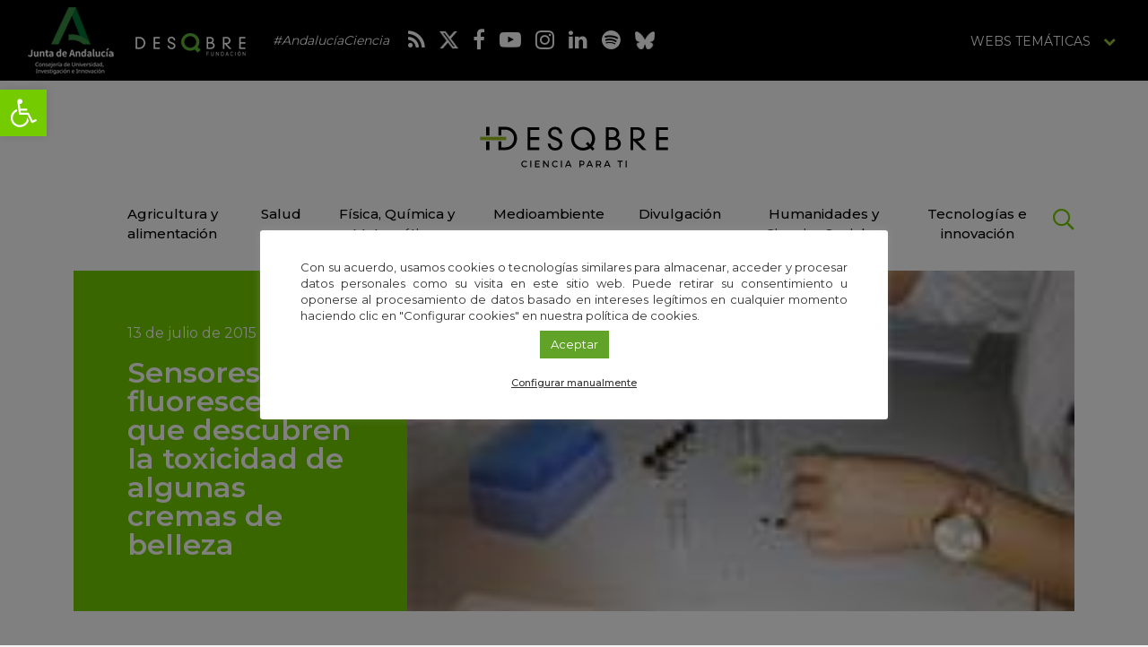

--- FILE ---
content_type: text/html; charset=UTF-8
request_url: https://idescubre.fundaciondescubre.es/noticias/sensores-fluorescentes-que-descubren-la-toxicidad-de-algunas-cremas-de-belleza/
body_size: 25312
content:
<!DOCTYPE html>
<html lang="es" class="no-js">
<head>
<meta charset="UTF-8">
<meta name="viewport" content="width=device-width, initial-scale=1, maximum-scale=1, user-scalable=no" />
<link rel="profile" href="https://gmpg.org/xfn/11">
    <link rel="apple-touch-icon" sizes="180x180" href="https://idescubre.fundaciondescubre.es/wp-content/themes/idescubre2017/favicon/apple-touch-icon.png">
<link rel="icon" type="image/png" sizes="32x32" href="https://idescubre.fundaciondescubre.es/wp-content/themes/idescubre2017/favicon/favicon-32x32.png">
<link rel="icon" type="image/png" sizes="16x16" href="https://idescubre.fundaciondescubre.es/wp-content/themes/idescubre2017/favicon/favicon-16x16.png">
<link rel="manifest" href="https://idescubre.fundaciondescubre.es/wp-content/themes/idescubre2017/favicon/manifest.json">
<link rel="mask-icon" href="https://idescubre.fundaciondescubre.es/wp-content/themes/idescubre2017/favicon/safari-pinned-tab.svg" color="#5bbad5">
<link rel="shortcut icon" href="https://idescubre.fundaciondescubre.es/wp-content/themes/idescubre2017/favicon/favicon.ico">
<meta name="msapplication-config" content="https://idescubre.fundaciondescubre.es/wp-content/themes/idescubre2017/favicon/browserconfig.xml">
<meta name="theme-color" content="#ffffff">
<link href="https://idescubre.fundaciondescubre.es/wp-content/themes/idescubre2017/css/bootstrap.min.css" rel="stylesheet">
<link rel="stylesheet" href="https://idescubre.fundaciondescubre.es/wp-content/themes/idescubre2017/css/bootstrap-select.min.css">
<link href="https://idescubre.fundaciondescubre.es/wp-content/themes/idescubre2017/css/estilos.css?v=153140" rel="stylesheet">
<link href="https://fonts.googleapis.com/css?family=Montserrat:300,400,500,600,700" rel="stylesheet">
<link rel="stylesheet" href="https://idescubre.fundaciondescubre.es/wp-content/themes/idescubre2017/css/regular.min.css">
<link rel="stylesheet" href="https://idescubre.fundaciondescubre.es/wp-content/themes/idescubre2017/css/light.min.css">
<link rel="stylesheet" href="https://idescubre.fundaciondescubre.es/wp-content/themes/idescubre2017/css/font-awesome.min.css">
<script src="https://idescubre.fundaciondescubre.es/wp-content/themes/idescubre2017/js/jquery.min.js"></script> 
<meta name='robots' content='index, follow, max-image-preview:large, max-snippet:-1, max-video-preview:-1' />

<!-- Google Tag Manager for WordPress by gtm4wp.com -->
<script data-cfasync="false" data-pagespeed-no-defer>
	var gtm4wp_datalayer_name = "dataLayer";
	var dataLayer = dataLayer || [];
</script>
<!-- End Google Tag Manager for WordPress by gtm4wp.com -->
	<!-- This site is optimized with the Yoast SEO plugin v21.8 - https://yoast.com/wordpress/plugins/seo/ -->
	<title>Sensores fluorescentes que descubren la toxicidad de algunas cremas de belleza - iDescubre</title>
	<meta name="description" content="Investigadores del departamento de Química Analítica, de la Universidad de Córdoba, han probado en laboratorio un nuevo sensor fluorescente que detecta" />
	<link rel="canonical" href="https://idescubre.fundaciondescubre.es/noticias/sensores-fluorescentes-que-descubren-la-toxicidad-de-algunas-cremas-de-belleza/" />
	<meta property="og:locale" content="es_ES" />
	<meta property="og:type" content="article" />
	<meta property="og:title" content="Sensores fluorescentes que descubren la toxicidad de algunas cremas de belleza - iDescubre" />
	<meta property="og:description" content="Investigadores del departamento de Química Analítica, de la Universidad de Córdoba, han probado en laboratorio un nuevo sensor fluorescente que detecta" />
	<meta property="og:url" content="https://idescubre.fundaciondescubre.es/noticias/sensores-fluorescentes-que-descubren-la-toxicidad-de-algunas-cremas-de-belleza/" />
	<meta property="og:site_name" content="iDescubre" />
	<meta property="article:published_time" content="2015-07-13T07:55:12+00:00" />
	<meta property="article:modified_time" content="2015-07-13T08:06:42+00:00" />
	<meta property="og:image" content="https://idescubre.fundaciondescubre.es/files/2015/07/fluoresecenteP.jpg" />
	<meta property="og:image:width" content="172" />
	<meta property="og:image:height" content="88" />
	<meta property="og:image:type" content="image/jpeg" />
	<meta name="author" content="Pilar Ibarra" />
	<meta name="twitter:card" content="summary_large_image" />
	<meta name="twitter:label1" content="Escrito por" />
	<meta name="twitter:data1" content="Pilar Ibarra" />
	<meta name="twitter:label2" content="Tiempo de lectura" />
	<meta name="twitter:data2" content="5 minutos" />
	<script type="application/ld+json" class="yoast-schema-graph">{"@context":"https://schema.org","@graph":[{"@type":"WebPage","@id":"https://idescubre.fundaciondescubre.es/noticias/sensores-fluorescentes-que-descubren-la-toxicidad-de-algunas-cremas-de-belleza/","url":"https://idescubre.fundaciondescubre.es/noticias/sensores-fluorescentes-que-descubren-la-toxicidad-de-algunas-cremas-de-belleza/","name":"Sensores fluorescentes que descubren la toxicidad de algunas cremas de belleza - iDescubre","isPartOf":{"@id":"https://idescubre.fundaciondescubre.es/#website"},"primaryImageOfPage":{"@id":"https://idescubre.fundaciondescubre.es/noticias/sensores-fluorescentes-que-descubren-la-toxicidad-de-algunas-cremas-de-belleza/#primaryimage"},"image":{"@id":"https://idescubre.fundaciondescubre.es/noticias/sensores-fluorescentes-que-descubren-la-toxicidad-de-algunas-cremas-de-belleza/#primaryimage"},"thumbnailUrl":"https://idescubre.fundaciondescubre.es/files/2015/07/fluoresecenteP.jpg","datePublished":"2015-07-13T07:55:12+00:00","dateModified":"2015-07-13T08:06:42+00:00","author":{"@id":"https://idescubre.fundaciondescubre.es/#/schema/person/a4d25a37187c64f7e49fdeb2b02d2794"},"description":"Investigadores del departamento de Química Analítica, de la Universidad de Córdoba, han probado en laboratorio un nuevo sensor fluorescente que detecta","breadcrumb":{"@id":"https://idescubre.fundaciondescubre.es/noticias/sensores-fluorescentes-que-descubren-la-toxicidad-de-algunas-cremas-de-belleza/#breadcrumb"},"inLanguage":"es","potentialAction":[{"@type":"ReadAction","target":["https://idescubre.fundaciondescubre.es/noticias/sensores-fluorescentes-que-descubren-la-toxicidad-de-algunas-cremas-de-belleza/"]}]},{"@type":"ImageObject","inLanguage":"es","@id":"https://idescubre.fundaciondescubre.es/noticias/sensores-fluorescentes-que-descubren-la-toxicidad-de-algunas-cremas-de-belleza/#primaryimage","url":"https://idescubre.fundaciondescubre.es/files/2015/07/fluoresecenteP.jpg","contentUrl":"https://idescubre.fundaciondescubre.es/files/2015/07/fluoresecenteP.jpg","width":172,"height":88},{"@type":"BreadcrumbList","@id":"https://idescubre.fundaciondescubre.es/noticias/sensores-fluorescentes-que-descubren-la-toxicidad-de-algunas-cremas-de-belleza/#breadcrumb","itemListElement":[{"@type":"ListItem","position":1,"name":"Portada","item":"https://idescubre.fundaciondescubre.es/"},{"@type":"ListItem","position":2,"name":"Sensores fluorescentes que descubren la toxicidad de algunas cremas de belleza"}]},{"@type":"WebSite","@id":"https://idescubre.fundaciondescubre.es/#website","url":"https://idescubre.fundaciondescubre.es/","name":"iDescubre","description":"Revista de divulgación científica de Fundación Descubre","potentialAction":[{"@type":"SearchAction","target":{"@type":"EntryPoint","urlTemplate":"https://idescubre.fundaciondescubre.es/?s={search_term_string}"},"query-input":"required name=search_term_string"}],"inLanguage":"es"},{"@type":"Person","@id":"https://idescubre.fundaciondescubre.es/#/schema/person/a4d25a37187c64f7e49fdeb2b02d2794","name":"Pilar Ibarra"}]}</script>
	<!-- / Yoast SEO plugin. -->


<link rel='dns-prefetch' href='//static.addtoany.com' />
<script type="text/javascript">
/* <![CDATA[ */
window._wpemojiSettings = {"baseUrl":"https:\/\/s.w.org\/images\/core\/emoji\/14.0.0\/72x72\/","ext":".png","svgUrl":"https:\/\/s.w.org\/images\/core\/emoji\/14.0.0\/svg\/","svgExt":".svg","source":{"concatemoji":"https:\/\/idescubre.fundaciondescubre.es\/wp-includes\/js\/wp-emoji-release.min.js?ver=cec6df62893c73200759981ebaa8861b"}};
/*! This file is auto-generated */
!function(i,n){var o,s,e;function c(e){try{var t={supportTests:e,timestamp:(new Date).valueOf()};sessionStorage.setItem(o,JSON.stringify(t))}catch(e){}}function p(e,t,n){e.clearRect(0,0,e.canvas.width,e.canvas.height),e.fillText(t,0,0);var t=new Uint32Array(e.getImageData(0,0,e.canvas.width,e.canvas.height).data),r=(e.clearRect(0,0,e.canvas.width,e.canvas.height),e.fillText(n,0,0),new Uint32Array(e.getImageData(0,0,e.canvas.width,e.canvas.height).data));return t.every(function(e,t){return e===r[t]})}function u(e,t,n){switch(t){case"flag":return n(e,"\ud83c\udff3\ufe0f\u200d\u26a7\ufe0f","\ud83c\udff3\ufe0f\u200b\u26a7\ufe0f")?!1:!n(e,"\ud83c\uddfa\ud83c\uddf3","\ud83c\uddfa\u200b\ud83c\uddf3")&&!n(e,"\ud83c\udff4\udb40\udc67\udb40\udc62\udb40\udc65\udb40\udc6e\udb40\udc67\udb40\udc7f","\ud83c\udff4\u200b\udb40\udc67\u200b\udb40\udc62\u200b\udb40\udc65\u200b\udb40\udc6e\u200b\udb40\udc67\u200b\udb40\udc7f");case"emoji":return!n(e,"\ud83e\udef1\ud83c\udffb\u200d\ud83e\udef2\ud83c\udfff","\ud83e\udef1\ud83c\udffb\u200b\ud83e\udef2\ud83c\udfff")}return!1}function f(e,t,n){var r="undefined"!=typeof WorkerGlobalScope&&self instanceof WorkerGlobalScope?new OffscreenCanvas(300,150):i.createElement("canvas"),a=r.getContext("2d",{willReadFrequently:!0}),o=(a.textBaseline="top",a.font="600 32px Arial",{});return e.forEach(function(e){o[e]=t(a,e,n)}),o}function t(e){var t=i.createElement("script");t.src=e,t.defer=!0,i.head.appendChild(t)}"undefined"!=typeof Promise&&(o="wpEmojiSettingsSupports",s=["flag","emoji"],n.supports={everything:!0,everythingExceptFlag:!0},e=new Promise(function(e){i.addEventListener("DOMContentLoaded",e,{once:!0})}),new Promise(function(t){var n=function(){try{var e=JSON.parse(sessionStorage.getItem(o));if("object"==typeof e&&"number"==typeof e.timestamp&&(new Date).valueOf()<e.timestamp+604800&&"object"==typeof e.supportTests)return e.supportTests}catch(e){}return null}();if(!n){if("undefined"!=typeof Worker&&"undefined"!=typeof OffscreenCanvas&&"undefined"!=typeof URL&&URL.createObjectURL&&"undefined"!=typeof Blob)try{var e="postMessage("+f.toString()+"("+[JSON.stringify(s),u.toString(),p.toString()].join(",")+"));",r=new Blob([e],{type:"text/javascript"}),a=new Worker(URL.createObjectURL(r),{name:"wpTestEmojiSupports"});return void(a.onmessage=function(e){c(n=e.data),a.terminate(),t(n)})}catch(e){}c(n=f(s,u,p))}t(n)}).then(function(e){for(var t in e)n.supports[t]=e[t],n.supports.everything=n.supports.everything&&n.supports[t],"flag"!==t&&(n.supports.everythingExceptFlag=n.supports.everythingExceptFlag&&n.supports[t]);n.supports.everythingExceptFlag=n.supports.everythingExceptFlag&&!n.supports.flag,n.DOMReady=!1,n.readyCallback=function(){n.DOMReady=!0}}).then(function(){return e}).then(function(){var e;n.supports.everything||(n.readyCallback(),(e=n.source||{}).concatemoji?t(e.concatemoji):e.wpemoji&&e.twemoji&&(t(e.twemoji),t(e.wpemoji)))}))}((window,document),window._wpemojiSettings);
/* ]]> */
</script>
<link rel='stylesheet' id='bunyad-shortcodes-css' href='https://idescubre.fundaciondescubre.es/wp-content/plugins/bunyad-shortcodes/css/shortcodes.css?ver=cec6df62893c73200759981ebaa8861b' type='text/css' media='all' />
<link rel='stylesheet' id='modal_survey_style-css' href='https://idescubre.fundaciondescubre.es/wp-content/plugins/modal_survey/templates/assets/css/modal_survey.css?ver=1.9.9.1' type='text/css' media='all' />
<link rel='stylesheet' id='circliful_style-css' href='https://idescubre.fundaciondescubre.es/wp-content/plugins/modal_survey/templates/assets/css/jquery.circliful.css?ver=1.9.9.1' type='text/css' media='all' />
<style id='wp-emoji-styles-inline-css' type='text/css'>

	img.wp-smiley, img.emoji {
		display: inline !important;
		border: none !important;
		box-shadow: none !important;
		height: 1em !important;
		width: 1em !important;
		margin: 0 0.07em !important;
		vertical-align: -0.1em !important;
		background: none !important;
		padding: 0 !important;
	}
</style>
<link rel='stylesheet' id='wp-block-library-css' href='https://idescubre.fundaciondescubre.es/wp-includes/css/dist/block-library/style.min.css?ver=cec6df62893c73200759981ebaa8861b' type='text/css' media='all' />
<style id='classic-theme-styles-inline-css' type='text/css'>
/*! This file is auto-generated */
.wp-block-button__link{color:#fff;background-color:#32373c;border-radius:9999px;box-shadow:none;text-decoration:none;padding:calc(.667em + 2px) calc(1.333em + 2px);font-size:1.125em}.wp-block-file__button{background:#32373c;color:#fff;text-decoration:none}
</style>
<style id='global-styles-inline-css' type='text/css'>
body{--wp--preset--color--black: #000000;--wp--preset--color--cyan-bluish-gray: #abb8c3;--wp--preset--color--white: #ffffff;--wp--preset--color--pale-pink: #f78da7;--wp--preset--color--vivid-red: #cf2e2e;--wp--preset--color--luminous-vivid-orange: #ff6900;--wp--preset--color--luminous-vivid-amber: #fcb900;--wp--preset--color--light-green-cyan: #7bdcb5;--wp--preset--color--vivid-green-cyan: #00d084;--wp--preset--color--pale-cyan-blue: #8ed1fc;--wp--preset--color--vivid-cyan-blue: #0693e3;--wp--preset--color--vivid-purple: #9b51e0;--wp--preset--gradient--vivid-cyan-blue-to-vivid-purple: linear-gradient(135deg,rgba(6,147,227,1) 0%,rgb(155,81,224) 100%);--wp--preset--gradient--light-green-cyan-to-vivid-green-cyan: linear-gradient(135deg,rgb(122,220,180) 0%,rgb(0,208,130) 100%);--wp--preset--gradient--luminous-vivid-amber-to-luminous-vivid-orange: linear-gradient(135deg,rgba(252,185,0,1) 0%,rgba(255,105,0,1) 100%);--wp--preset--gradient--luminous-vivid-orange-to-vivid-red: linear-gradient(135deg,rgba(255,105,0,1) 0%,rgb(207,46,46) 100%);--wp--preset--gradient--very-light-gray-to-cyan-bluish-gray: linear-gradient(135deg,rgb(238,238,238) 0%,rgb(169,184,195) 100%);--wp--preset--gradient--cool-to-warm-spectrum: linear-gradient(135deg,rgb(74,234,220) 0%,rgb(151,120,209) 20%,rgb(207,42,186) 40%,rgb(238,44,130) 60%,rgb(251,105,98) 80%,rgb(254,248,76) 100%);--wp--preset--gradient--blush-light-purple: linear-gradient(135deg,rgb(255,206,236) 0%,rgb(152,150,240) 100%);--wp--preset--gradient--blush-bordeaux: linear-gradient(135deg,rgb(254,205,165) 0%,rgb(254,45,45) 50%,rgb(107,0,62) 100%);--wp--preset--gradient--luminous-dusk: linear-gradient(135deg,rgb(255,203,112) 0%,rgb(199,81,192) 50%,rgb(65,88,208) 100%);--wp--preset--gradient--pale-ocean: linear-gradient(135deg,rgb(255,245,203) 0%,rgb(182,227,212) 50%,rgb(51,167,181) 100%);--wp--preset--gradient--electric-grass: linear-gradient(135deg,rgb(202,248,128) 0%,rgb(113,206,126) 100%);--wp--preset--gradient--midnight: linear-gradient(135deg,rgb(2,3,129) 0%,rgb(40,116,252) 100%);--wp--preset--font-size--small: 13px;--wp--preset--font-size--medium: 20px;--wp--preset--font-size--large: 36px;--wp--preset--font-size--x-large: 42px;--wp--preset--spacing--20: 0.44rem;--wp--preset--spacing--30: 0.67rem;--wp--preset--spacing--40: 1rem;--wp--preset--spacing--50: 1.5rem;--wp--preset--spacing--60: 2.25rem;--wp--preset--spacing--70: 3.38rem;--wp--preset--spacing--80: 5.06rem;--wp--preset--shadow--natural: 6px 6px 9px rgba(0, 0, 0, 0.2);--wp--preset--shadow--deep: 12px 12px 50px rgba(0, 0, 0, 0.4);--wp--preset--shadow--sharp: 6px 6px 0px rgba(0, 0, 0, 0.2);--wp--preset--shadow--outlined: 6px 6px 0px -3px rgba(255, 255, 255, 1), 6px 6px rgba(0, 0, 0, 1);--wp--preset--shadow--crisp: 6px 6px 0px rgba(0, 0, 0, 1);}:where(.is-layout-flex){gap: 0.5em;}:where(.is-layout-grid){gap: 0.5em;}body .is-layout-flow > .alignleft{float: left;margin-inline-start: 0;margin-inline-end: 2em;}body .is-layout-flow > .alignright{float: right;margin-inline-start: 2em;margin-inline-end: 0;}body .is-layout-flow > .aligncenter{margin-left: auto !important;margin-right: auto !important;}body .is-layout-constrained > .alignleft{float: left;margin-inline-start: 0;margin-inline-end: 2em;}body .is-layout-constrained > .alignright{float: right;margin-inline-start: 2em;margin-inline-end: 0;}body .is-layout-constrained > .aligncenter{margin-left: auto !important;margin-right: auto !important;}body .is-layout-constrained > :where(:not(.alignleft):not(.alignright):not(.alignfull)){max-width: var(--wp--style--global--content-size);margin-left: auto !important;margin-right: auto !important;}body .is-layout-constrained > .alignwide{max-width: var(--wp--style--global--wide-size);}body .is-layout-flex{display: flex;}body .is-layout-flex{flex-wrap: wrap;align-items: center;}body .is-layout-flex > *{margin: 0;}body .is-layout-grid{display: grid;}body .is-layout-grid > *{margin: 0;}:where(.wp-block-columns.is-layout-flex){gap: 2em;}:where(.wp-block-columns.is-layout-grid){gap: 2em;}:where(.wp-block-post-template.is-layout-flex){gap: 1.25em;}:where(.wp-block-post-template.is-layout-grid){gap: 1.25em;}.has-black-color{color: var(--wp--preset--color--black) !important;}.has-cyan-bluish-gray-color{color: var(--wp--preset--color--cyan-bluish-gray) !important;}.has-white-color{color: var(--wp--preset--color--white) !important;}.has-pale-pink-color{color: var(--wp--preset--color--pale-pink) !important;}.has-vivid-red-color{color: var(--wp--preset--color--vivid-red) !important;}.has-luminous-vivid-orange-color{color: var(--wp--preset--color--luminous-vivid-orange) !important;}.has-luminous-vivid-amber-color{color: var(--wp--preset--color--luminous-vivid-amber) !important;}.has-light-green-cyan-color{color: var(--wp--preset--color--light-green-cyan) !important;}.has-vivid-green-cyan-color{color: var(--wp--preset--color--vivid-green-cyan) !important;}.has-pale-cyan-blue-color{color: var(--wp--preset--color--pale-cyan-blue) !important;}.has-vivid-cyan-blue-color{color: var(--wp--preset--color--vivid-cyan-blue) !important;}.has-vivid-purple-color{color: var(--wp--preset--color--vivid-purple) !important;}.has-black-background-color{background-color: var(--wp--preset--color--black) !important;}.has-cyan-bluish-gray-background-color{background-color: var(--wp--preset--color--cyan-bluish-gray) !important;}.has-white-background-color{background-color: var(--wp--preset--color--white) !important;}.has-pale-pink-background-color{background-color: var(--wp--preset--color--pale-pink) !important;}.has-vivid-red-background-color{background-color: var(--wp--preset--color--vivid-red) !important;}.has-luminous-vivid-orange-background-color{background-color: var(--wp--preset--color--luminous-vivid-orange) !important;}.has-luminous-vivid-amber-background-color{background-color: var(--wp--preset--color--luminous-vivid-amber) !important;}.has-light-green-cyan-background-color{background-color: var(--wp--preset--color--light-green-cyan) !important;}.has-vivid-green-cyan-background-color{background-color: var(--wp--preset--color--vivid-green-cyan) !important;}.has-pale-cyan-blue-background-color{background-color: var(--wp--preset--color--pale-cyan-blue) !important;}.has-vivid-cyan-blue-background-color{background-color: var(--wp--preset--color--vivid-cyan-blue) !important;}.has-vivid-purple-background-color{background-color: var(--wp--preset--color--vivid-purple) !important;}.has-black-border-color{border-color: var(--wp--preset--color--black) !important;}.has-cyan-bluish-gray-border-color{border-color: var(--wp--preset--color--cyan-bluish-gray) !important;}.has-white-border-color{border-color: var(--wp--preset--color--white) !important;}.has-pale-pink-border-color{border-color: var(--wp--preset--color--pale-pink) !important;}.has-vivid-red-border-color{border-color: var(--wp--preset--color--vivid-red) !important;}.has-luminous-vivid-orange-border-color{border-color: var(--wp--preset--color--luminous-vivid-orange) !important;}.has-luminous-vivid-amber-border-color{border-color: var(--wp--preset--color--luminous-vivid-amber) !important;}.has-light-green-cyan-border-color{border-color: var(--wp--preset--color--light-green-cyan) !important;}.has-vivid-green-cyan-border-color{border-color: var(--wp--preset--color--vivid-green-cyan) !important;}.has-pale-cyan-blue-border-color{border-color: var(--wp--preset--color--pale-cyan-blue) !important;}.has-vivid-cyan-blue-border-color{border-color: var(--wp--preset--color--vivid-cyan-blue) !important;}.has-vivid-purple-border-color{border-color: var(--wp--preset--color--vivid-purple) !important;}.has-vivid-cyan-blue-to-vivid-purple-gradient-background{background: var(--wp--preset--gradient--vivid-cyan-blue-to-vivid-purple) !important;}.has-light-green-cyan-to-vivid-green-cyan-gradient-background{background: var(--wp--preset--gradient--light-green-cyan-to-vivid-green-cyan) !important;}.has-luminous-vivid-amber-to-luminous-vivid-orange-gradient-background{background: var(--wp--preset--gradient--luminous-vivid-amber-to-luminous-vivid-orange) !important;}.has-luminous-vivid-orange-to-vivid-red-gradient-background{background: var(--wp--preset--gradient--luminous-vivid-orange-to-vivid-red) !important;}.has-very-light-gray-to-cyan-bluish-gray-gradient-background{background: var(--wp--preset--gradient--very-light-gray-to-cyan-bluish-gray) !important;}.has-cool-to-warm-spectrum-gradient-background{background: var(--wp--preset--gradient--cool-to-warm-spectrum) !important;}.has-blush-light-purple-gradient-background{background: var(--wp--preset--gradient--blush-light-purple) !important;}.has-blush-bordeaux-gradient-background{background: var(--wp--preset--gradient--blush-bordeaux) !important;}.has-luminous-dusk-gradient-background{background: var(--wp--preset--gradient--luminous-dusk) !important;}.has-pale-ocean-gradient-background{background: var(--wp--preset--gradient--pale-ocean) !important;}.has-electric-grass-gradient-background{background: var(--wp--preset--gradient--electric-grass) !important;}.has-midnight-gradient-background{background: var(--wp--preset--gradient--midnight) !important;}.has-small-font-size{font-size: var(--wp--preset--font-size--small) !important;}.has-medium-font-size{font-size: var(--wp--preset--font-size--medium) !important;}.has-large-font-size{font-size: var(--wp--preset--font-size--large) !important;}.has-x-large-font-size{font-size: var(--wp--preset--font-size--x-large) !important;}
.wp-block-navigation a:where(:not(.wp-element-button)){color: inherit;}
:where(.wp-block-post-template.is-layout-flex){gap: 1.25em;}:where(.wp-block-post-template.is-layout-grid){gap: 1.25em;}
:where(.wp-block-columns.is-layout-flex){gap: 2em;}:where(.wp-block-columns.is-layout-grid){gap: 2em;}
.wp-block-pullquote{font-size: 1.5em;line-height: 1.6;}
</style>
<link rel='stylesheet' id='cookie-law-info-css' href='https://idescubre.fundaciondescubre.es/wp-content/plugins/cookie-law-info/legacy/public/css/cookie-law-info-public.css?ver=3.1.8' type='text/css' media='all' />
<link rel='stylesheet' id='cookie-law-info-gdpr-css' href='https://idescubre.fundaciondescubre.es/wp-content/plugins/cookie-law-info/legacy/public/css/cookie-law-info-gdpr.css?ver=3.1.8' type='text/css' media='all' />
<link rel='stylesheet' id='responsive-lightbox-swipebox-css' href='https://idescubre.fundaciondescubre.es/wp-content/plugins/responsive-lightbox/assets/swipebox/swipebox.min.css?ver=2.4.6' type='text/css' media='all' />
<link rel='stylesheet' id='pojo-a11y-css' href='https://idescubre.fundaciondescubre.es/wp-content/plugins/pojo-accessibility/assets/css/style.min.css?ver=1.0.0' type='text/css' media='all' />
<link rel='stylesheet' id='addtoany-css' href='https://idescubre.fundaciondescubre.es/wp-content/plugins/add-to-any/addtoany.min.css?ver=1.16' type='text/css' media='all' />
<link rel='stylesheet' id='footer-network-css' href='https://idescubre.fundaciondescubre.es/wp-content/plugins/descubre-footer-no-newsletter-2017/css/footer.css?ver=cec6df62893c73200759981ebaa8861b' type='text/css' media='all' />
<script type="text/javascript" src="https://idescubre.fundaciondescubre.es/wp-includes/js/jquery/jquery.min.js?ver=3.7.1" id="jquery-core-js"></script>
<script type="text/javascript" src="https://idescubre.fundaciondescubre.es/wp-includes/js/jquery/jquery-migrate.min.js?ver=3.4.1" id="jquery-migrate-js"></script>
<script type="text/javascript" src="https://idescubre.fundaciondescubre.es/wp-content/plugins/modal_survey/templates/assets/js/jquery.visible.min.js?ver=1.10.2" id="jquery-visible-js"></script>
<script type="text/javascript" src="https://idescubre.fundaciondescubre.es/wp-content/plugins/modal_survey/templates/assets/js/Chart.min.js?ver=1.10.2" id="jquery-chartjs-js"></script>
<script type="text/javascript" src="https://idescubre.fundaciondescubre.es/wp-content/plugins/modal_survey/templates/assets/js/modal_survey_answer.min.js?ver=1.9.9.1" id="modal_survey_answer_script-js"></script>
<script type="text/javascript" src="https://idescubre.fundaciondescubre.es/wp-content/plugins/modal_survey/templates/assets/js/modal_survey.min.js?ver=1.9.9.1" id="modal_survey_script-js"></script>
<script type="text/javascript" src="https://idescubre.fundaciondescubre.es/wp-content/plugins/modal_survey/templates/assets/js/jquery.circliful.min.js?ver=1.0.2" id="jquery-circliful-js"></script>
<script type="text/javascript" id="addtoany-core-js-before">
/* <![CDATA[ */
window.a2a_config=window.a2a_config||{};a2a_config.callbacks=[];a2a_config.overlays=[];a2a_config.templates={};a2a_localize = {
	Share: "Compartir",
	Save: "Guardar",
	Subscribe: "Suscribir",
	Email: "Correo electrónico",
	Bookmark: "Marcador",
	ShowAll: "Mostrar todo",
	ShowLess: "Mostrar menos",
	FindServices: "Encontrar servicio(s)",
	FindAnyServiceToAddTo: "Encuentra al instante cualquier servicio para añadir a",
	PoweredBy: "Funciona con",
	ShareViaEmail: "Compartir por correo electrónico",
	SubscribeViaEmail: "Suscribirse a través de correo electrónico",
	BookmarkInYourBrowser: "Añadir a marcadores de tu navegador",
	BookmarkInstructions: "Presiona «Ctrl+D» o «\u2318+D» para añadir esta página a marcadores",
	AddToYourFavorites: "Añadir a tus favoritos",
	SendFromWebOrProgram: "Enviar desde cualquier dirección o programa de correo electrónico ",
	EmailProgram: "Programa de correo electrónico",
	More: "Más&#8230;",
	ThanksForSharing: "¡Gracias por compartir!",
	ThanksForFollowing: "¡Gracias por seguirnos!"
};
/* ]]> */
</script>
<script type="text/javascript" async src="https://static.addtoany.com/menu/page.js" id="addtoany-core-js"></script>
<script type="text/javascript" async src="https://idescubre.fundaciondescubre.es/wp-content/plugins/add-to-any/addtoany.min.js?ver=1.1" id="addtoany-jquery-js"></script>
<script type="text/javascript" id="cookie-law-info-js-extra">
/* <![CDATA[ */
var Cli_Data = {"nn_cookie_ids":["__stidv","_gat","YSC","IDE","test_cookie","_ga","_gid","__stid","PHPSESSID","cookielawinfo-checkbox-advertisement","__cfduid","VISITOR_INFO1_LIVE","fpestid","st_samesite","CONSENT","ms-uid"],"cookielist":[],"non_necessary_cookies":{"necessary":["PHPSESSID","__cfduid","CONSENT"],"analytics":["__stidv","_gat","YSC","IDE","test_cookie","_ga","_gid","__stid","VISITOR_INFO1_LIVE","fpestid","st_samesite","ms-uid"]},"ccpaEnabled":"","ccpaRegionBased":"","ccpaBarEnabled":"","strictlyEnabled":["necessary","obligatoire"],"ccpaType":"gdpr","js_blocking":"1","custom_integration":"","triggerDomRefresh":"","secure_cookies":""};
var cli_cookiebar_settings = {"animate_speed_hide":"500","animate_speed_show":"500","background":"#FFF","border":"#b1a6a6c2","border_on":"","button_1_button_colour":"#61a229","button_1_button_hover":"#4e8221","button_1_link_colour":"#fff","button_1_as_button":"1","button_1_new_win":"","button_2_button_colour":"#333","button_2_button_hover":"#292929","button_2_link_colour":"#444","button_2_as_button":"","button_2_hidebar":"","button_3_button_colour":"#3566bb","button_3_button_hover":"#2a5296","button_3_link_colour":"#fff","button_3_as_button":"1","button_3_new_win":"","button_4_button_colour":"#000","button_4_button_hover":"#000000","button_4_link_colour":"#333333","button_4_as_button":"","button_7_button_colour":"#61a229","button_7_button_hover":"#4e8221","button_7_link_colour":"#fff","button_7_as_button":"1","button_7_new_win":"","font_family":"inherit","header_fix":"","notify_animate_hide":"1","notify_animate_show":"","notify_div_id":"#cookie-law-info-bar","notify_position_horizontal":"right","notify_position_vertical":"bottom","scroll_close":"","scroll_close_reload":"","accept_close_reload":"","reject_close_reload":"","showagain_tab":"","showagain_background":"#fff","showagain_border":"#000","showagain_div_id":"#cookie-law-info-again","showagain_x_position":"100px","text":"#333333","show_once_yn":"","show_once":"10000","logging_on":"","as_popup":"","popup_overlay":"1","bar_heading_text":"","cookie_bar_as":"popup","popup_showagain_position":"bottom-right","widget_position":"left"};
var log_object = {"ajax_url":"https:\/\/idescubre.fundaciondescubre.es\/wp-admin\/admin-ajax.php"};
/* ]]> */
</script>
<script type="text/javascript" src="https://idescubre.fundaciondescubre.es/wp-content/plugins/cookie-law-info/legacy/public/js/cookie-law-info-public.js?ver=3.1.8" id="cookie-law-info-js"></script>
<script type="text/javascript" src="https://idescubre.fundaciondescubre.es/wp-content/plugins/responsive-lightbox/assets/swipebox/jquery.swipebox.min.js?ver=2.4.6" id="responsive-lightbox-swipebox-js"></script>
<script type="text/javascript" src="https://idescubre.fundaciondescubre.es/wp-includes/js/underscore.min.js?ver=1.13.4" id="underscore-js"></script>
<script type="text/javascript" src="https://idescubre.fundaciondescubre.es/wp-content/plugins/responsive-lightbox/assets/infinitescroll/infinite-scroll.pkgd.min.js?ver=cec6df62893c73200759981ebaa8861b" id="responsive-lightbox-infinite-scroll-js"></script>
<script type="text/javascript" id="responsive-lightbox-js-before">
/* <![CDATA[ */
var rlArgs = {"script":"swipebox","selector":"lightbox","customEvents":"","activeGalleries":true,"animation":true,"hideCloseButtonOnMobile":false,"removeBarsOnMobile":false,"hideBars":true,"hideBarsDelay":5000,"videoMaxWidth":1080,"useSVG":true,"loopAtEnd":false,"woocommerce_gallery":false,"ajaxurl":"https:\/\/idescubre.fundaciondescubre.es\/wp-admin\/admin-ajax.php","nonce":"e632c6f917","preview":false,"postId":2433,"scriptExtension":false};
/* ]]> */
</script>
<script type="text/javascript" src="https://idescubre.fundaciondescubre.es/wp-content/plugins/responsive-lightbox/js/front.js?ver=2.4.6" id="responsive-lightbox-js"></script>
<link rel="https://api.w.org/" href="https://idescubre.fundaciondescubre.es/wp-json/" /><link rel="alternate" type="application/json" href="https://idescubre.fundaciondescubre.es/wp-json/wp/v2/posts/2433" /><link rel="EditURI" type="application/rsd+xml" title="RSD" href="https://idescubre.fundaciondescubre.es/xmlrpc.php?rsd" />

<link rel='shortlink' href='https://idescubre.fundaciondescubre.es/?p=2433' />
<link rel="alternate" type="application/json+oembed" href="https://idescubre.fundaciondescubre.es/wp-json/oembed/1.0/embed?url=https%3A%2F%2Fidescubre.fundaciondescubre.es%2Fnoticias%2Fsensores-fluorescentes-que-descubren-la-toxicidad-de-algunas-cremas-de-belleza%2F" />
<link rel="alternate" type="text/xml+oembed" href="https://idescubre.fundaciondescubre.es/wp-json/oembed/1.0/embed?url=https%3A%2F%2Fidescubre.fundaciondescubre.es%2Fnoticias%2Fsensores-fluorescentes-que-descubren-la-toxicidad-de-algunas-cremas-de-belleza%2F&#038;format=xml" />
<!-- Google Tag Manager -->
<script type="text/plain" data-cli-class="cli-blocker-script"  data-cli-script-type="necessary" data-cli-block="true"  data-cli-element-position="head">(function(w,d,s,l,i){w[l]=w[l]||[];w[l].push({'gtm.start':
new Date().getTime(),event:'gtm.js'});var f=d.getElementsByTagName(s)[0],
j=d.createElement(s),dl=l!='dataLayer'?'&l='+l:'';j.async=true;j.src=
'https://www.googletagmanager.com/gtm.js?id='+i+dl;f.parentNode.insertBefore(j,f);
})(window,document,'script','dataLayer','GTM-KT658HVS');</script>
<!-- End Google Tag Manager -->
<!-- Google Tag Manager for WordPress by gtm4wp.com -->
<!-- GTM Container placement set to off -->
<script data-cfasync="false" data-pagespeed-no-defer>
	var dataLayer_content = {"pagePostType":"post","pagePostType2":"single-post","pageCategory":["noticias"],"pagePostTerms":{"category":["Noticias"],"meta":{"noticia_resumen":"Investigadores de la Universidad de Córdoba han probado en laboratorio este nuevo método que, en apenas sesenta segundos, identifica la presencia de elementos nocivos como las nanopartículas de plata en cremas de belleza.","noticia_fuente":"María José Llobregat \/ Fundación Descubre","noticia_fuente_url":""}}};
	dataLayer.push( dataLayer_content );
</script>
<script type="text/javascript">
	console.warn && console.warn("[GTM4WP] Google Tag Manager container code placement set to OFF !!!");
	console.warn && console.warn("[GTM4WP] Data layer codes are active but GTM container must be loaded using custom coding !!!");
</script>
<!-- End Google Tag Manager for WordPress by gtm4wp.com --><!-- All in one Favicon 4.8 --><style type="text/css">
#pojo-a11y-toolbar .pojo-a11y-toolbar-toggle a{ background-color: #74cb00;	color: #ffffff;}
#pojo-a11y-toolbar .pojo-a11y-toolbar-overlay, #pojo-a11y-toolbar .pojo-a11y-toolbar-overlay ul.pojo-a11y-toolbar-items.pojo-a11y-links{ border-color: #74cb00;}
body.pojo-a11y-focusable a:focus{ outline-style: solid !important;	outline-width: 1px !important;	outline-color: #74cb00 !important;}
#pojo-a11y-toolbar{ top: 100px !important;}
#pojo-a11y-toolbar .pojo-a11y-toolbar-overlay{ background-color: #ffffff;}
#pojo-a11y-toolbar .pojo-a11y-toolbar-overlay ul.pojo-a11y-toolbar-items li.pojo-a11y-toolbar-item a, #pojo-a11y-toolbar .pojo-a11y-toolbar-overlay p.pojo-a11y-toolbar-title{ color: #333333;}
#pojo-a11y-toolbar .pojo-a11y-toolbar-overlay ul.pojo-a11y-toolbar-items li.pojo-a11y-toolbar-item a.active{ background-color: #74cb00;	color: #ffffff;}</style><meta name="generator" content="Powered by Slider Revolution 6.5.9 - responsive, Mobile-Friendly Slider Plugin for WordPress with comfortable drag and drop interface." />
<script type="text/javascript">function setREVStartSize(e){
			//window.requestAnimationFrame(function() {				 
				window.RSIW = window.RSIW===undefined ? window.innerWidth : window.RSIW;	
				window.RSIH = window.RSIH===undefined ? window.innerHeight : window.RSIH;	
				try {								
					var pw = document.getElementById(e.c).parentNode.offsetWidth,
						newh;
					pw = pw===0 || isNaN(pw) ? window.RSIW : pw;
					e.tabw = e.tabw===undefined ? 0 : parseInt(e.tabw);
					e.thumbw = e.thumbw===undefined ? 0 : parseInt(e.thumbw);
					e.tabh = e.tabh===undefined ? 0 : parseInt(e.tabh);
					e.thumbh = e.thumbh===undefined ? 0 : parseInt(e.thumbh);
					e.tabhide = e.tabhide===undefined ? 0 : parseInt(e.tabhide);
					e.thumbhide = e.thumbhide===undefined ? 0 : parseInt(e.thumbhide);
					e.mh = e.mh===undefined || e.mh=="" || e.mh==="auto" ? 0 : parseInt(e.mh,0);		
					if(e.layout==="fullscreen" || e.l==="fullscreen") 						
						newh = Math.max(e.mh,window.RSIH);					
					else{					
						e.gw = Array.isArray(e.gw) ? e.gw : [e.gw];
						for (var i in e.rl) if (e.gw[i]===undefined || e.gw[i]===0) e.gw[i] = e.gw[i-1];					
						e.gh = e.el===undefined || e.el==="" || (Array.isArray(e.el) && e.el.length==0)? e.gh : e.el;
						e.gh = Array.isArray(e.gh) ? e.gh : [e.gh];
						for (var i in e.rl) if (e.gh[i]===undefined || e.gh[i]===0) e.gh[i] = e.gh[i-1];
											
						var nl = new Array(e.rl.length),
							ix = 0,						
							sl;					
						e.tabw = e.tabhide>=pw ? 0 : e.tabw;
						e.thumbw = e.thumbhide>=pw ? 0 : e.thumbw;
						e.tabh = e.tabhide>=pw ? 0 : e.tabh;
						e.thumbh = e.thumbhide>=pw ? 0 : e.thumbh;					
						for (var i in e.rl) nl[i] = e.rl[i]<window.RSIW ? 0 : e.rl[i];
						sl = nl[0];									
						for (var i in nl) if (sl>nl[i] && nl[i]>0) { sl = nl[i]; ix=i;}															
						var m = pw>(e.gw[ix]+e.tabw+e.thumbw) ? 1 : (pw-(e.tabw+e.thumbw)) / (e.gw[ix]);					
						newh =  (e.gh[ix] * m) + (e.tabh + e.thumbh);
					}
					var el = document.getElementById(e.c);
					if (el!==null && el) el.style.height = newh+"px";					
					el = document.getElementById(e.c+"_wrapper");
					if (el!==null && el) {
						el.style.height = newh+"px";
						el.style.display = "block";
					}
				} catch(e){
					console.log("Failure at Presize of Slider:" + e)
				}					   
			//});
		  };</script>
		<style type="text/css" id="wp-custom-css">
			header.header .top-menu-fd .social ul > li {
    margin-left: 1rem;
}
@media (max-width: 767px) {
  header .navbar .social span.fa-bluesky {
    position: relative;
    display: inline-block;
    background-image: url('https://fundaciondescubre.es/wp-content/uploads/2025/11/bluesky-icon-white.png');
    background-repeat: no-repeat;
    background-size: 14px;
    width: 14px;
    height: 13px;
    filter: invert(0);
    margin-top: 2px;
    vertical-align: middle;
  }
}
@media (min-width: 768px) {
  header .navbar .social span.fa-bluesky {
    position: relative;
    display: inline-block;
    background-image: url('https://fundaciondescubre.es/wp-content/uploads/2025/11/bluesky-icon-white.png');
    background-repeat: no-repeat;
    background-size: 15px;
    width: 15px;
    height: 14px;
    filter: invert(0);
    margin-top: -3px;
    vertical-align: middle;
  }
}
@media (min-width: 992px) {
  header .navbar .social span.fa-bluesky {
    background-size: 15px;
    width: 15px;
    height: 14px;
  }
}
@media (min-width: 1200px) {
  header .navbar .social span.fa-bluesky {
    background-size: 22px;
    width: 22px;
    height: 20px;
  }
}

.page-template-page-contacto .direcciones .col-sm-6, .page-template-page-contacto .direcciones .col-sm-12 {text-align:center;}

.the_content dl,
.the_content ol,
.the_content ul {
	padding-left: 15px;
}
.the_content dl li,
.the_content ol li,
.the_content ul li {
	list-style: inherit;
	margin-bottom: 15px;
}
.the_content dl li > img,
.the_content ol li > img,
.the_content ul li > img {
	margin-bottom: 15px;
}
.the_content dl li > img:last-child,
.the_content dl li > img:only-child,
.the_content ol li > img:last-child,
.the_content ol li > img:only-child,
.the_content ul li > img:last-child,
.the_content ul li > img:only-child {
	margin-bottom:0px;
}

.page-template #content h2.encabezado-peq {
	text-transform: none !important;
	max-width: none !important;
	margin: 2rem auto 1.5rem auto !important;
	text-align: left !important;
	font-size: 1.5rem !important;
}

.wp-caption-text {
	font-size:11px;
}

@media (max-width: 767px) {
    body.archive.category.category-agenda .pager {
        margin-top: 30px;
    }
}

body title,
body center,
body center + hr {
    display:none;
}

/* RRSS 2024 */
/**/
header .fundacion .social ul > li {
    padding: 0 !important;
}
header .fundacion .social ul > li a .fa.fa-twitter {
    vertical-align: middle;
    margin-top: 0px;
    filter: invert(1) !important;
}
header .fundacion .social ul > li a .fa.fa-twitter:before {
    display: block;
    content: " ";
    background-image: url('https://fundaciondescubre.es/wp-content/uploads/2024/03/x-twitter.png');
    background-repeat: no-repeat;
}
header .fundacion .social ul > li a:hover,
header .fundacion .social ul > li a:hover .fa {
    color: #FFFFFF !important;
}
@media (max-width: 767px) {
    header .fundacion .social ul > li a .fa.fa-twitter {
        margin-top: 1px;
    }
    header .fundacion .social ul > li a .fa.fa-twitter:before {
        background-size: 16px;
        width: 16px;
        height: 16px;
    }
}
@media (min-width: 768px) {
    header .fundacion .social ul > li a .fa.fa-twitter {
        margin-top: -2px;
    }
    header .fundacion .social ul > li a .fa.fa-twitter:before {
        background-size: 14px;
        width: 14px;
        height: 14px;
    }
}
@media (min-width: 992px) {
    header .fundacion .social ul > li a .fa.fa-twitter {
        margin-top: -2px;
    }
    header .fundacion .social ul > li a .fa.fa-twitter:before {
        background-size: 16px;
        width: 16px;
        height: 16px;
    }
}
@media (min-width: 1200px) {
    header .fundacion .social ul > li a .fa.fa-twitter {
        margin-top: -4px;
    }
    header .fundacion .social ul > li a .fa.fa-twitter:before {
        background-size: 21px;
        width: 21px;
        height: 21px;
    }
}
/**/		</style>
		<!--[if lt IE 9]>
    <script src="https://idescubre.fundaciondescubre.es/wp-content/themes/idescubre2017/js/html5.js"></script>
    <script src="https://idescubre.fundaciondescubre.es/wp-content/themes/idescubre2017/js/respond.min.js"></script>
<![endif]-->

</head>
<body data-rsssl=1 class="post-template-default single single-post postid-2433 single-format-standard page-builder" id="subir">
<header class="header">
    <!-- MENU GRAL FUNDACIÓN DESCUBRE -->
    <nav class="navbar top-menu-fd">
        <div class="fundacion">
            <a href="https://fundaciondescubre.es/" ><img src="https://idescubre.fundaciondescubre.es/wp-content/themes/idescubre2017/images/logo-fdesqbre-2024.png" alt="Logotipo de la Fundación Descubre. Consejería de Universidad, Investigación e Innovación, Junta de Andalucía" class="img-responsive"></a>
            <div class="subtitle">#AndalucíaCiencia</div>
            <div class="social">
                <ul id="menu-rrss" class="list-group list-group-horizontal"><li id="menu-item-63201" class="menu-item menu-item-type-custom menu-item-object-custom menu-item-63201"><a title="RSS" target="_blank" href="/feed"><span class="fa fa-rss"></span></a></li>
<li id="menu-item-63202" class="menu-item menu-item-type-custom menu-item-object-custom menu-item-63202"><a title="Twitter" target="_blank" href="https://twitter.com/FDescubre"><span class="fa fa-twitter"></span></a></li>
<li id="menu-item-63203" class="menu-item menu-item-type-custom menu-item-object-custom menu-item-63203"><a title="Facebook" target="_blank" href="http://www.facebook.com/FundacionDescubre"><span class="fa fa-facebook"></span></a></li>
<li id="menu-item-63205" class="menu-item menu-item-type-custom menu-item-object-custom menu-item-63205"><a title="Youtube" target="_blank" href="https://www.youtube.com/user/FundacionDescubre/featured"><span class="fa fa-youtube-play"></span></a></li>
<li id="menu-item-63206" class="menu-item menu-item-type-custom menu-item-object-custom menu-item-63206"><a title="Instagram" target="_blank" href="http://www.instagram.com/fundaciondescubre/"><span class="fa fa-instagram"></span></a></li>
<li id="menu-item-119309" class="menu-item menu-item-type-custom menu-item-object-custom menu-item-119309"><a title="LinkedIn" target="_blank" href="https://es.linkedin.com/company/fundaci%C3%B3n-descubre"><span class="fa fa-linkedin"></span></a></li>
<li id="menu-item-119310" class="menu-item menu-item-type-custom menu-item-object-custom menu-item-119310"><a title="Spotify" target="_blank" href="https://open.spotify.com/show/1NFf6a158H0cbMVOz40VJI?si=5b8a52bd02b847f5"><span class="fa fa-spotify"></span></a></li>
<li id="menu-item-129429" class="menu-item menu-item-type-custom menu-item-object-custom menu-item-129429"><a title="Bluesky" target="_blank" href="https://bsky.app/profile/fdescubre.bsky.social"><span class="fa fa-bluesky"></span></a></li>
</ul>            </div>
        </div>
        <div class="dropdown webtematicas">
            <button class="dropdown-toggle" type="button" id="dropdownMenu1" data-bs-toggle="dropdown" aria-haspopup="true" aria-expanded="true">
                Webs temáticas <span class="fa fa-chevron-down"></span></span>
            </button>
            <ul id="menu-webs-tematicas" class="dropdown-menu"><li id="menu-item-67214" class="menu-item menu-item-type-custom menu-item-object-custom menu-item-home menu-item-67214"><a title="Fundación Descubre" target="_blank" href="http://fundaciondescubre.es">Fundación Descubre</a></li>
<li id="menu-item-67215" class="divider menu-item menu-item-type-custom menu-item-object-custom menu-item-67215"><a title="divider" href="#">divider</a></li>
<li id="menu-item-63379" class="menu-item menu-item-type-custom menu-item-object-custom menu-item-63379"><a title="i+Descubre" target="_blank" href="https://idescubre.fundaciondescubre.es">i+Descubre</a></li>
<li id="menu-item-63373" class="menu-item menu-item-type-custom menu-item-object-custom menu-item-63373"><a title="La Noche Europea de los Investigadores" target="_blank" href="http://lanochedelosinvestigadores.fundaciondescubre.es">La Noche Europea de los Investigadores</a></li>
<li id="menu-item-67600" class="menu-item menu-item-type-custom menu-item-object-custom menu-item-67600"><a title="Turismo Científico" target="_blank" href="http://turismoconciencia.fundaciondescubre.es">Turismo Científico</a></li>
<li id="menu-item-63380" class="menu-item menu-item-type-custom menu-item-object-custom menu-item-63380"><a title="Semanas de la Ciencia" target="_blank" href="http://semanadelaciencia.fundaciondescubre.es">Semanas de la Ciencia</a></li>
<li id="menu-item-63381" class="menu-item menu-item-type-custom menu-item-object-custom menu-item-63381"><a title="Café con Ciencia" target="_blank" href="http://cafeconciencia.fundaciondescubre.es">Café con Ciencia</a></li>
<li id="menu-item-127231" class="menu-item menu-item-type-custom menu-item-object-custom menu-item-127231"><a title="IN-STEAM" href="https://insteam.eu/">IN-STEAM</a></li>
<li id="menu-item-71793" class="menu-item menu-item-type-custom menu-item-object-custom menu-item-71793"><a title="MonuMAI" target="_blank" href="http://monumai.ugr.es/">MonuMAI</a></li>
<li id="menu-item-63374" class="menu-item menu-item-type-custom menu-item-object-custom menu-item-63374"><a title="Andalucía mejor con ciencia" target="_blank" href="http://andaluciamejorconciencia.fundaciondescubre.es">Andalucía mejor con ciencia</a></li>
<li id="menu-item-64201" class="menu-item menu-item-type-custom menu-item-object-custom menu-item-64201"><a title="Biodiversidad - Los enlaces de la vida" target="_blank" href="https://losenlacesdelavida.fundaciondescubre.es/">Biodiversidad &#8211; Los enlaces de la vida</a></li>
<li id="menu-item-63372" class="menu-item menu-item-type-custom menu-item-object-custom menu-item-63372"><a title="Guía experta" target="_blank" href="http://guiaexperta.fundaciondescubre.es">Guía experta</a></li>
<li id="menu-item-63208" class="menu-item menu-item-type-custom menu-item-object-custom menu-item-63208"><a title="Clickmica" target="_blank" href="http://clickmica.fundaciondescubre.es">Clickmica</a></li>
<li id="menu-item-63376" class="menu-item menu-item-type-custom menu-item-object-custom menu-item-63376"><a title="El Séptimo Cielo" target="_blank" href="http://elseptimocielo.fundaciondescubre.es">El Séptimo Cielo</a></li>
<li id="menu-item-63375" class="menu-item menu-item-type-custom menu-item-object-custom menu-item-63375"><a title="Descubre la Energía" target="_blank" href="http://descubrelaenergia.fundaciondescubre.es">Descubre la Energía</a></li>
<li id="menu-item-63369" class="menu-item menu-item-type-custom menu-item-object-custom menu-item-63369"><a title="Cine Científico" target="_blank" href="http://cinecientifico.fundaciondescubre.es">Cine Científico</a></li>
<li id="menu-item-63378" class="menu-item menu-item-type-custom menu-item-object-custom menu-item-63378"><a title="Red de ferias" target="_blank" href="http://reddeferias.fundaciondescubre.es">Red de ferias</a></li>
<li id="menu-item-63371" class="menu-item menu-item-type-custom menu-item-object-custom menu-item-63371"><a title="Generaciones de Plata" target="_blank" href="http://generacionesdeplata.fundaciondescubre.es">Generaciones de Plata</a></li>
<li id="menu-item-65254" class="menu-item menu-item-type-custom menu-item-object-custom menu-item-65254"><a title="Krystala" target="_blank" href="https://krystala.fundaciondescubre.es/?lang=es">Krystala</a></li>
<li id="menu-item-76179" class="menu-item menu-item-type-custom menu-item-object-custom menu-item-76179"><a title="Paseos Matemáticos" target="_blank" href="https://paseosmatematicos.fundaciondescubre.es/">Paseos Matemáticos</a></li>
<li id="menu-item-100959" class="menu-item menu-item-type-custom menu-item-object-custom menu-item-100959"><a title="Día Internacional de las Matemáticas" target="_blank" href="https://fundaciondescubre.es/proyectos/difunde-tu-conocimiento/dia-internacional-de-las-matematicas/">Día Internacional de las Matemáticas</a></li>
<li id="menu-item-123055" class="menu-item menu-item-type-custom menu-item-object-custom menu-item-123055"><a title="Oficina de Ciencia ciudadana de Andalucía" target="_blank" href="https://andaluciacienciaciudadana.es/">Oficina de Ciencia ciudadana de Andalucía</a></li>
</ul>        </div>
    </nav>
    <!--/-->

    <!-- HEADER i+DESCUBRE -->
    <div class="white-block no-margin">
        <div class="container">
            <div class="row align-items-center">
                <div class="col-12 text-center">
                    <div class="logotipo">
                                                    <span class="logo"><a href="https://idescubre.fundaciondescubre.es"><img src="https://idescubre.fundaciondescubre.es/wp-content/themes/idescubre2017/images/logotipo.svg" alt="Logotipo de i+Descubre / Fundación Descubre" class="img-responsive"></a></span>
                                            </div>
                </div>

                <button aria-controls="bs-navbar" aria-expanded="false" class="navbar-toggle openMenu" type="button">
                    <span class="sr-only">Toggle navigation</span>
                    <span class="icon-bar"></span>
                    <span class="icon-bar"></span>
                    <span class="icon-bar"></span>
                </button>

                <div class="col-12 container-navbar">
                    <nav class="navbar text-center cbp-spmenu cbp-spmenu-vertical cbp-spmenu-left" id="menulateral">
                        <a href="#" class="cerrarMenu"><i class="fal fa-times"></i><span class="sr-only">Cerrar menú</span></a>
                        <ul id="menu-menu-principal" class="list-group list-group-horizontal"><li id="menu-item-58813" class="menu-item menu-item-type-taxonomy menu-item-object-category menu-item-58813"><a title="Agricultura y alimentación" href="https://idescubre.fundaciondescubre.es/noticias/agricultura-y-alimentacion/">Agricultura y alimentación</a></li>
<li id="menu-item-58807" class="menu-item menu-item-type-taxonomy menu-item-object-category menu-item-58807"><a title="Salud" href="https://idescubre.fundaciondescubre.es/noticias/salud/">Salud</a></li>
<li id="menu-item-58810" class="menu-item menu-item-type-taxonomy menu-item-object-category menu-item-58810"><a title="Física, Química y Matemáticas" href="https://idescubre.fundaciondescubre.es/noticias/fisica-quimica-y-matematicas/">Física, Química y Matemáticas</a></li>
<li id="menu-item-58808" class="menu-item menu-item-type-taxonomy menu-item-object-category menu-item-58808"><a title="Medioambiente" href="https://idescubre.fundaciondescubre.es/noticias/medioambiente/">Medioambiente</a></li>
<li id="menu-item-58812" class="menu-item menu-item-type-taxonomy menu-item-object-category menu-item-58812"><a title="Divulgación" href="https://idescubre.fundaciondescubre.es/noticias/divulgacion/">Divulgación</a></li>
<li id="menu-item-58809" class="menu-item menu-item-type-taxonomy menu-item-object-category menu-item-58809"><a title="Humanidades y Ciencias Sociales" href="https://idescubre.fundaciondescubre.es/noticias/humanidades-y-ciencias-sociales/">Humanidades y Ciencias Sociales</a></li>
<li id="menu-item-58811" class="menu-item menu-item-type-taxonomy menu-item-object-category menu-item-58811"><a title="Tecnologías e innovación" href="https://idescubre.fundaciondescubre.es/noticias/tecnologias-e-innovacion/">Tecnologías e innovación</a></li>
</ul>                    </nav>
                </div>
                <!-- BOTON LUPA BUSCADOR -->
                <div class="btn-header" id="openSearch" title="Buscar">
                    <i class="far fa-search"></i>
                    <i class="fal fa-times hidden"></i>
                    <span class="sr-only">Buscar</span>
                </div>
            </div>
        </div>
    </div>
</header>

<!-- BUSCADOR MODAL -->
<div class="buscador-modal">
    <div class="container">
        <form action="https://idescubre.fundaciondescubre.es/" method="get">
            <div class="input-group">
                <label for="s" class="sr-only">¿Qué estás buscando?</label>
                <input type="text" name="s" id="s" class="form-control" placeholder="¿Qué estás buscando?">
                <div class="input-group-append">
                    <button class="btn btn-outline-secondary" type="submit" title="Buscar" aria-label="Buscar"><i class="far fa-search"></i><span class="sr-only">Buscar</span></button>
                </div>
            </div>
        </form>
    </div>
</div>
<!-- /FIN BUSCADOR MODAL -->

<div id="content">


<div class="white-block tipo- detalle-noticia detalle-post mb-0">
    <!--/-->
    <div class="encabezado-post">
        <div class="container">
            <div class="row align-items-stretch">
                <div class="col-12 col-md-6 col-lg-4 d-flex align-items-center">
                    <div class="datos">
                        <div class="category">
                                                    </div>

                        <div class="location">
                                                        <div class="date">13 de julio de 2015</div>
                        </div>

                        <h1 class="titulos">Sensores fluorescentes que descubren la toxicidad de algunas cremas de belleza</h1>
                    </div>
                </div>
                <div class="col-12 col-md-6 col-lg-8">
                    <div class="image">
                        <img width="172" height="88" src="https://idescubre.fundaciondescubre.es/files/2015/07/fluoresecenteP.jpg" class="img-fluid wp-post-image" alt="Fotografía ilustrativa de la noticia" decoding="async" srcset="https://idescubre.fundaciondescubre.es/files/2015/07/fluoresecenteP.jpg 172w, https://idescubre.fundaciondescubre.es/files/2015/07/fluoresecenteP-105x54.jpg 105w" sizes="(max-width: 172px) 100vw, 172px" />                    </div>
                </div>
            </div>
        </div>
    </div>
    <!--/-->
    <div class="contenido-post">
        <div class="container">
            <div class="row justify-content-center">
                <div class="col-12 col-md-10">
                    <div class="meta">
                        <div class="a2a_kit a2a_kit_size_28 addtoany_list" data-a2a-url="https://idescubre.fundaciondescubre.es/noticias/sensores-fluorescentes-que-descubren-la-toxicidad-de-algunas-cremas-de-belleza/" data-a2a-title="Sensores fluorescentes que descubren la toxicidad de algunas cremas de belleza"><a class="a2a_dd addtoany_no_icon addtoany_share_save addtoany_share" href="https://www.addtoany.com/share">Compartir</a></div>                                                <p class="fuente"><i class="fa fa-clone"></i> Fuente: María José Llobregat / Fundación Descubre</p>                                                </div>

                    
                    
                    
                    <div class="the_content">
                        
                        <div class="cuerpo-noticia">
                            <div id="attachment_2445" style="width: 300px" class="wp-caption alignleft"><a href="http://gestion.fundaciondescubre.es/files/2015/07/fluorescente2W.jpg" data-rel="lightbox-image-0" data-rl_title="" data-rl_caption="" title=""><img fetchpriority="high" decoding="async" aria-describedby="caption-attachment-2445" class="size-full wp-image-29318" src="https://gestion.fundaciondescubre.es/files/2015/07/fluorescente2W.jpg" alt="Miembros del grupo de investigación Química Analítica, de la Universidad de Córdoba." width="290" height="218" /></a><p id="caption-attachment-2445" class="wp-caption-text">Miembros del grupo de investigación Química Analítica, de la Universidad de Córdoba.</p></div>
<p>Investigadores del departamento de Química Analítica, de la <a href="http://www.uco.es/" target="_blank">Universidad de Córdoba</a>, han probado en laboratorio un nuevo sensor fluorescente que detecta nanopartículas de plata en cremas de belleza en un minuto. Algunas de estas sustancias, imperceptibles al ojo humano, se caracterizan por su toxicidad, por lo que su uso, según indican los expertos, podría suponer un riesgo para la salud a largo plazo. Para identificarlas, se ha desarrollado un método analítico rápido y económico destinado no sólo a la industria cosmética, sino también a aquellas empresas que miden la acumulación de estos nanomateriales en otros ámbitos como la aguas de los ríos.</p>
<p>Las nanopartículas de plata están presentes en cantidades muy pequeñas en objetos de la vida cotidiana: jabones, plásticos, textiles –por ejemplo en calcetines donde actúan como agente antimicrobiano  eliminando el olor- o en productos farmacéuticos y electrónicos. También llegan al medio ambiente, ya que el agua utilizada en estos procesos industriales es tratada en depuradoras para, posteriormente, ser usada en regadíos y cultivos.</p>
<p>Los investigadores inciden en que estas sustancias no suponen ningún riesgo para la salud debido a que su presencia en estos artículos es ínfima. “Sin embargo, su acumulación podría tener efectos nocivos en un plazo de veinte o treinta años por lo que hemos desarrollado un sensor para cuantificarlas de forma sencilla y eficaz”, explica a la Fundación Descubre la doctoranda que está llevando a cabo este proyecto, Angelina Cayuela, junto a los investigadores Miguel Valcárcel y Laura Soriano, de la Universidad de Córdoba.</p>
<p>La novedad de este detector con respecto a otros dispositivos utilizados con el mismo fin es que identifica las nanopartículas a través de la fluorescencia. “El sensor está formado por unas nanopartículas esféricas de carbono fluorescentes cuya intensidad varía dependiendo de la cantidad de plata”, relata.</p>
<div id="attachment_2444" style="width: 300px" class="wp-caption alignleft"><a href="http://gestion.fundaciondescubre.es/files/2015/07/Fluorescente1W.jpg" data-rel="lightbox-image-1" data-rl_title="" data-rl_caption="" title=""><img decoding="async" aria-describedby="caption-attachment-2444" class="size-full wp-image-29319" src="https://gestion.fundaciondescubre.es/files/2015/07/Fluorescente1W.jpg" alt="La intensidad de la fluorescencia depende de la cantidad de nanopartículas de plata." width="290" height="163" /></a><p id="caption-attachment-2444" class="wp-caption-text">La intensidad de la fluorescencia depende de la cantidad de nanopartículas de plata.</p></div>
<p>La detección se realiza de forma inmediata ya que los resultados se obtienen en un minuto.  “La rapidez es la ventaja principal de este método. Lo único que hay que hacer es poner una pequeña cantidad de muestra de crema en el sensor y medir la respuesta que emite la fluorescencia con el instrumental adecuado. En sesenta segundos tenemos resultados”, continúa la experta.</p>
<p>El dispositivo también destaca por su sencillez y un coste económico asequible ya que, según los investigadores, los otros métodos utilizados para determinar nanopartículas de plata necesitan una tecnología más compleja que incrementa el precio del sensor.</p>
<p><strong>Un imán de luz</strong></p>
<p>Las conclusiones de este estudio se describen en el artículo ‘<em>Reusable sensor based on functionalized carbon dots for the detection of silver nanoparticles in cosmetics via inner filter effect’</em>, publicado en la revista <em>Analytica Chimica Acta. </em>Así, para el diseño del sensor, los investigadores han recurrido a los puntos cuánticos de carbono (carbon dots), un nanomaterial inocuo y compatible con el medio ambiente, que ya habían utilizado para detectar otro tipo de sustancias.</p>
<p>Sobre estos carbon dots se coloca una sustancia que funciona como un imán con las nanopartículas de plata: las atrae y las agrega formando una especie de pelota. Cuanto mayor es la aglomeración, menor es la intensidad de la fluoresencia. “La luz que emiten las nanopartículas de carbono va disminuyendo conforme aumenta la concentración de plata. Midiendo esa señal de luz, se puede saber la cantidad de nanopartículas que hay en la muestra”, aclara la autora del estudio.</p>
<p>Los investigadores realizaron pruebas con tres marcas comerciales de cosméticos, detectando nanopartículas de plata en todas. “Son cantidades pequeñas, minúsculas, que apenas inciden en la salud. Sin embargo, el uso de estas sustancias se ha multiplicado en los últimos años debido al desarrollo de la nanotecnología. Algunas de ellas son tóxicas por lo que es necesario identificarlas y cuantificarlas para evitar que su utilización pueda causar daños en la salud en un futuro”, indica Angelina Cayuela.</p>
<div id="attachment_2443" style="width: 300px" class="wp-caption alignleft"><a href="http://gestion.fundaciondescubre.es/files/2015/07/fuorescente4W.jpg" data-rel="lightbox-image-2" data-rl_title="" data-rl_caption="" title=""><img loading="lazy" decoding="async" aria-describedby="caption-attachment-2443" class="size-full wp-image-29321" src="https://gestion.fundaciondescubre.es/files/2015/07/fuorescente4W.jpg" alt="Los resultados de este procedimiento son inmediatos. " width="290" height="176" /></a><p id="caption-attachment-2443" class="wp-caption-text">Los resultados de este procedimiento son inmediatos.</p></div>
<p>El desarrollo de este método analítico forma parte de un proyecto de investigación financiado por la <a href="http://www.juntadeandalucia.es/organismos/economiayconocimiento.html" target="_blank">Consejería de Economía y Conocimiento de la Junta de Andalucía</a>. Sobre la base de ese mismo sensor de carbono fluorescente, los expertos trabajan actualmente en la detección de nanopartículas de oro y nanotubos de carbono, muy utilizados también en textiles, baterías y electrónica. “En función de la sustancia que se ponga en la superficie del sensor, se identificarán distintos tipos de nanomateriales. Nuestro objetivo ahora son los fullerenos. Su producción ha crecido mucho debido a sus numerosas aplicaciones. Su cuantificación es necesaria para prevenir riesgos”, concluye la investigadora.</p>
<p><strong>Referencia</strong>: Cayuela, Angelina; Soriano, M. Laura; Valcárcel, Miguel. ’Reusable sensor based on functionalized carbon dots for the detection of silver nanoparticles in cosmetics via inner filter effect’. <em>Analytica Chimica Acta</em> 872 (2015) pp: 70-76. Doi: 10.1016 / j.aca.2015.02.052</p>
<p><strong>Imágenes: </strong></p>
<p>Miembros del grupo de investigación Química Analítica, de la Universidad de Córdoba.</p>
<p><a href="https://www.flickr.com/photos/fundaciondescubre/19660143191/in/dateposted-public/" target="_blank">https://www.flickr.com/photos/fundaciondescubre/19660143191/in/dateposted-public/</a></p>
<p><a href="https://www.flickr.com/photos/fundaciondescubre/19467678850/in/dateposted-public/" target="_blank">https://www.flickr.com/photos/fundaciondescubre/19467678850/in/dateposted-public/</a></p>
<p>La intensidad de la fluorescencia depende de la cantidad de nanopartículas de plata.</p>
<p><a href="https://www.flickr.com/photos/fundaciondescubre/19660148801/in/dateposted-public/" target="_blank">https://www.flickr.com/photos/fundaciondescubre/19660148801/in/dateposted-public/</a></p>
<p>Los resultados de este procedimiento son inmediatos.</p>
<p><a href="https://www.flickr.com/photos/fundaciondescubre/19033085834/in/dateposted-public/" target="_blank">https://www.flickr.com/photos/fundaciondescubre/19033085834/in/dateposted-public/</a></p>
<p><strong>Más información:</strong></p>
<p><strong>FUNDACIÓN DESCUBRE</strong></p>
<p>Departamento de Comunicación</p>
<p>Teléfono: 954232349. Extensión 140</p>
<p>e-mail: <a href="mailto:comunicacion@fundaciondescubre.es" target="_blank">comunicacion@fundaciondescubre.es</a></p>
                        </div>

                                                                    </div>

                                        <hr class="small">
                </div>
            </div>
        </div>
    </div>
    <!--/-->
        <div class="relacionadas-post">
        <div class="container bloque-items mb-0">
                                    <div class="row titulo-con-enlace">
                <div class="col-12 d-flex justify-content-between">
                    <h2 class="titulos">Últimas publicaciones</h2>
                    <a href="/noticias/" class="enlace text-end" title="Ver todas"><span>Ver todas</span><i class="fal fa-plus"></i></a>
                </div>
            </div>
            <div class="row">
                            <div class="col-12 col-md-6 col-lg-6">
                <a href="https://idescubre.fundaciondescubre.es/noticias/un-regalo-de-cumpleanos-en-forma-de-patente-para-conservar-microalgas-mas-tiempo/" title="Un regalo de cumpleaños en forma de patente para conservar microalgas más tiempo" class="noticia2">
    <div class="image">
       <img width="856" height="565" src="https://idescubre.fundaciondescubre.es/files/2026/01/estanterias-muestras_patente-microalgas-856x565.jpg" class="img-fluid wp-post-image" alt="Fotografía ilustrativa del artículo" decoding="async" loading="lazy" />    </div>
    <div class="datos">
        <h3 class="titulos">Un regalo de cumpleaños en forma de patente para conservar microalgas más tiempo</h3>
    </div>
</a>                </div>
                            <div class="col-12 col-md-6 col-lg-6">
                <a href="https://idescubre.fundaciondescubre.es/noticias/los-consejos-sanitarios-sobre-el-embarazo-compiten-con-los-de-las-redes-sociales-y-los-del-entorno-cercano/" title="Los consejos sanitarios sobre el embarazo compiten con los de las redes sociales y los del entorno cercano" class="noticia2">
    <div class="image">
       <img width="856" height="565" src="https://idescubre.fundaciondescubre.es/files/2026/01/Imagen-1-2_1768913545-856x565.png" class="img-fluid wp-post-image" alt="Fotografía ilustrativa del artículo" decoding="async" loading="lazy" />    </div>
    <div class="datos">
        <h3 class="titulos">Los consejos sanitarios sobre el embarazo compiten con los de las redes sociales y los del entorno cercano</h3>
    </div>
</a>                </div>
            </div>        </div>
    </div>
    <!--/-->
</div>

<!-- BANNER NEWSLETTER -->
<a href="/suscribete/" class="bloque-items banner-newsletter" title="Suscríbete a la Newsletter de i+Descubre">
    <div class="gradient-background"></div>
    <div class="container">
        <div class="row justify-content-center align-items-center">
            <div class="col-12 col-md-11">
                <h3 class="titulos">Suscríbete a nuestra <span>newsletter</span></h3>
                <p>y recibe el mejor contenido de i+Descubre directo a tu email</p>
            </div>
        </div>
    </div>
</a>
    <div class="accesos-footer">
        <div class="container">
            <div class="row justify-content-center">
                <div class="col-12 col-md-11">
                    <!-- / -->
                    <div class="row">
                        <!-- / -->
                        <div class="col-6 col-md-4">
                            <a href="/la-fundacion/" class="accesoweb">
                                <div class="icono"><img src="/wp-content/themes/idescubre2017/images/icon-wfooter-la-fundacion.png" alt="Icono representativo de la Fundación Descubre"></div>
                                <h3 class="titulos">La Fundación</h3>
                                <p>Conoce la Fundación Descubre, una institución sin ánimo de lucro para el fomento del conocimiento científico en la ciudadanía andaluza.</p>
                                <div class="enlace"><img src="/wp-content/themes/idescubre2017/images/circle-img-button.png" alt="Icono de botón"></div>
                            </a>
                        </div>
                        <!-- / -->
                        <div class="col-6 col-md-4">
                            <a href="/nuestro-equipo/" class="accesoweb">
                                <div class="icono"><img src="/wp-content/themes/idescubre2017/images/icon-wfooter-nuestro-equipo.png" alt="Icono representativo del equipo de la Fundación Descubre"></div>
                                <h3 class="titulos">Equipo</h3>
                                <p>Conoce a los directores de orquesta de este precioso proyecto que nos acerca a la realidad científica en Andalucía.</p>
                                <div class="enlace"><img src="/wp-content/themes/idescubre2017/images/circle-img-button.png" alt="Icono de botón"></div>
                            </a>
                        </div>
                        <!-- / -->
                        <div class="col-6 col-md-4">
                            <a href="/webs-tematicas/" class="accesoweb">
                                <div class="icono"><img src="/wp-content/themes/idescubre2017/images/icon-wfooter-webs-tematicas.png" alt="Icono representativo de las webs temáticas de Fundación Descubre"></div>
                                <h3 class="titulos">Webs temáticas</h3>
                                <p>Tenemos un nutrido elenco de webs temáticas que ofrecen una mirada más cercana sobre temas específicos de ciencia.</p>
                                <div class="enlace"><img src="/wp-content/themes/idescubre2017/images/circle-img-button.png" alt="Icono de botón"></div>
                            </a>
                        </div>
                        <!-- / -->
                        <div class="col-6 col-md-4">
                            <a href="/exploria-ciencia/" class="accesoweb">
                                <div class="icono"><img src="/wp-content/themes/idescubre2017/images/icon-wfooter-exploria-ciencia.png" alt="Icono representativo de Exploria Ciencia"></div>
                                <h3 class="titulos">Exploria Ciencia</h3>
                                <p>Asómate a la ciencia de una forma más atrayente a través de nuestras exposiciones y rutas virtuales.</p>
                                <div class="enlace"><img src="/wp-content/themes/idescubre2017/images/circle-img-button.png" alt="Icono de botón"></div>
                            </a>
                        </div>
                        <!-- / -->
                        <div class="col-6 col-md-4">
                            <a href="/te-esperamos/" class="accesoweb">
                                <div class="icono"><img src="/wp-content/themes/idescubre2017/images/icon-wfooter-participa.png" alt="Icono representativo de la participación en nuestros proyectos"></div>
                                <h3 class="titulos">Participa</h3>
                                <p>Hay muchas cosas que puedes hacer. Contamos con tu participación en nuestros proyectos de divulgación científica.</p>
                                <div class="enlace"><img src="/wp-content/themes/idescubre2017/images/circle-img-button.png" alt="Icono de botón"></div>
                            </a>
                        </div>
                        <!-- / -->
                        <div class="col-6 col-md-4">
                            <a href="/agenda/" class="accesoweb">
                                <div class="icono"><img src="/wp-content/themes/idescubre2017/images/icon-wfooter-agenda.png" alt="Icono representativo de la Agenda"></div>
                                <h3 class="titulos">Agenda</h3>
                                <p>No te pierdas ninguna de las actividades científicas que se celebran todo el año en las distintas comunidades andaluzas.</p>
                                <div class="enlace"><img src="/wp-content/themes/idescubre2017/images/circle-img-button.png" alt="Icono de botón"></div>
                            </a>
                        </div>
                        <!-- / -->
                    </div>
                    <!-- / -->
                </div>
                <div class="col-12 col-md-11">
                    <div class="social">
                        <ul id="menu-rrss-1" class="list-unstyled list-inline"><li id="menu-item-9363" class="menu-item menu-item-type-custom menu-item-object-custom menu-item-9363"><a title="RSS" target="_blank" href="/feed"><span class="fa fa-rss"></span></a></li>
<li id="menu-item-9364" class="menu-item menu-item-type-custom menu-item-object-custom menu-item-9364"><a title="Twitter" target="_blank" href="http://twitter.com/iDescubre_"><span class="fa fa-twitter"></span></a></li>
<li id="menu-item-9366" class="menu-item menu-item-type-custom menu-item-object-custom menu-item-9366"><a title="Facebook" target="_blank" href="http://facebook.com/iDescubre"><span class="fa fa-facebook"></span></a></li>
<li id="menu-item-9368" class="menu-item menu-item-type-custom menu-item-object-custom menu-item-9368"><a title="Flickr" target="_blank" href="http://flickr.com/photos/fundaciondescubre"><span class="fa fa-flickr"></span></a></li>
<li id="menu-item-9369" class="menu-item menu-item-type-custom menu-item-object-custom menu-item-9369"><a title="Youtube" target="_blank" href="http://youtube.com/user/fundaciondescubre"><span class="fa fa-youtube-play"></span></a></li>
<li id="menu-item-9370" class="menu-item menu-item-type-custom menu-item-object-custom menu-item-9370"><a title="Instagram" target="_blank" href="http://instagram.com/fundaciondescubre"><span class="fa fa-instagram"></span></a></li>
</ul>                    </div>
                    <div class="contacto"><a href="/contacto/" title="Contacto">Contacto</a></div>
                </div>
            </div>
        </div>
    </div>
</div>

<footer>
		<div class="container">
        <div class="logo">
            <p>Una web de:</p>
            <a href="https://www.juntadeandalucia.es/organismos/universidadinvestigacioneinnovacion.html" target="_blank" title="Fundación Descubre"><img src="https://idescubre.fundaciondescubre.es/wp-content/plugins/descubre-footer-no-newsletter-2017/images/logo-footer-2024-consejeria.png" class="img-responsive" title="Consejería de Universidad, Investigación e Innovación, Junta de Andalucía" alt="Logotipo de la Consejería de Universidad, Investigación e Innovación, Junta de Andalucía"></a>
            <a href="http://www.fundaciondescubre.es" target="_blank" title="Fundación Descubre"><img src="https://idescubre.fundaciondescubre.es/wp-content/plugins/descubre-footer-2017/images/logo-footer-2024-fundacion.png" class="img-responsive" title="Fundación Descubre" alt="Logotipo de la Fundación Descubre"></a>
        </div>

        <div class="fecyt">
            <p>Con la colaboración de la <strong>Fundación Española para la Ciencia y la Tecnología — Ministerio de Ciencia, Innovación y Universidades</strong></p>
            <a class="logo-fecyt" href="https://www.fecyt.es/" target="_blank" title="Fundación Española para la Ciencia y la Tecnología - FECYT"><img src="https://idescubre.fundaciondescubre.es/wp-content/plugins/descubre-footer-no-newsletter-2017/images/fecyt-2024.png" class="img-responsive" title="Fundación Española para la Ciencia y la Tecnología - FECYT - Ministerio de Ciencia, Innovación y Universidades" alt="Logotipo de la Fundación Española para la Ciencia y la Tecnología - FECYT - Ministerio de Ciencia, Innovación y Universidades"></a>
        </div>

        <div class="enlaces pull-right">
            <ul class="list-unstyled navbar-right">
                <li class="dropup webtematicas">
                <button class="dropdown-toggle" type="button" id="dropdownMenu1" data-toggle="dropdown" aria-haspopup="true" aria-expanded="true">
                    Web temáticas
                    <span class="glyphicon glyphicon-menu-down" aria-hidden="true"></span>
                </button>
                <ul id="menu-webs-tematicas-1" class="dropdown-menu"><li class="menu-item menu-item-type-custom menu-item-object-custom menu-item-home menu-item-67214"><a title="Fundación Descubre" target="_blank" href="http://fundaciondescubre.es">Fundación Descubre</a></li>
<li class="divider menu-item menu-item-type-custom menu-item-object-custom menu-item-67215"><a title="divider" href="#">divider</a></li>
<li class="menu-item menu-item-type-custom menu-item-object-custom menu-item-63379"><a title="i+Descubre" target="_blank" href="https://idescubre.fundaciondescubre.es">i+Descubre</a></li>
<li class="menu-item menu-item-type-custom menu-item-object-custom menu-item-63373"><a title="La Noche Europea de los Investigadores" target="_blank" href="http://lanochedelosinvestigadores.fundaciondescubre.es">La Noche Europea de los Investigadores</a></li>
<li class="menu-item menu-item-type-custom menu-item-object-custom menu-item-67600"><a title="Turismo Científico" target="_blank" href="http://turismoconciencia.fundaciondescubre.es">Turismo Científico</a></li>
<li class="menu-item menu-item-type-custom menu-item-object-custom menu-item-63380"><a title="Semanas de la Ciencia" target="_blank" href="http://semanadelaciencia.fundaciondescubre.es">Semanas de la Ciencia</a></li>
<li class="menu-item menu-item-type-custom menu-item-object-custom menu-item-63381"><a title="Café con Ciencia" target="_blank" href="http://cafeconciencia.fundaciondescubre.es">Café con Ciencia</a></li>
<li class="menu-item menu-item-type-custom menu-item-object-custom menu-item-127231"><a title="IN-STEAM" href="https://insteam.eu/">IN-STEAM</a></li>
<li class="menu-item menu-item-type-custom menu-item-object-custom menu-item-71793"><a title="MonuMAI" target="_blank" href="http://monumai.ugr.es/">MonuMAI</a></li>
<li class="menu-item menu-item-type-custom menu-item-object-custom menu-item-63374"><a title="Andalucía mejor con ciencia" target="_blank" href="http://andaluciamejorconciencia.fundaciondescubre.es">Andalucía mejor con ciencia</a></li>
<li class="menu-item menu-item-type-custom menu-item-object-custom menu-item-64201"><a title="Biodiversidad - Los enlaces de la vida" target="_blank" href="https://losenlacesdelavida.fundaciondescubre.es/">Biodiversidad &#8211; Los enlaces de la vida</a></li>
<li class="menu-item menu-item-type-custom menu-item-object-custom menu-item-63372"><a title="Guía experta" target="_blank" href="http://guiaexperta.fundaciondescubre.es">Guía experta</a></li>
<li class="menu-item menu-item-type-custom menu-item-object-custom menu-item-63208"><a title="Clickmica" target="_blank" href="http://clickmica.fundaciondescubre.es">Clickmica</a></li>
<li class="menu-item menu-item-type-custom menu-item-object-custom menu-item-63376"><a title="El Séptimo Cielo" target="_blank" href="http://elseptimocielo.fundaciondescubre.es">El Séptimo Cielo</a></li>
<li class="menu-item menu-item-type-custom menu-item-object-custom menu-item-63375"><a title="Descubre la Energía" target="_blank" href="http://descubrelaenergia.fundaciondescubre.es">Descubre la Energía</a></li>
<li class="menu-item menu-item-type-custom menu-item-object-custom menu-item-63369"><a title="Cine Científico" target="_blank" href="http://cinecientifico.fundaciondescubre.es">Cine Científico</a></li>
<li class="menu-item menu-item-type-custom menu-item-object-custom menu-item-63378"><a title="Red de ferias" target="_blank" href="http://reddeferias.fundaciondescubre.es">Red de ferias</a></li>
<li class="menu-item menu-item-type-custom menu-item-object-custom menu-item-63371"><a title="Generaciones de Plata" target="_blank" href="http://generacionesdeplata.fundaciondescubre.es">Generaciones de Plata</a></li>
<li class="menu-item menu-item-type-custom menu-item-object-custom menu-item-65254"><a title="Krystala" target="_blank" href="https://krystala.fundaciondescubre.es/?lang=es">Krystala</a></li>
<li class="menu-item menu-item-type-custom menu-item-object-custom menu-item-76179"><a title="Paseos Matemáticos" target="_blank" href="https://paseosmatematicos.fundaciondescubre.es/">Paseos Matemáticos</a></li>
<li class="menu-item menu-item-type-custom menu-item-object-custom menu-item-100959"><a title="Día Internacional de las Matemáticas" target="_blank" href="https://fundaciondescubre.es/proyectos/difunde-tu-conocimiento/dia-internacional-de-las-matematicas/">Día Internacional de las Matemáticas</a></li>
<li class="menu-item menu-item-type-custom menu-item-object-custom menu-item-123055"><a title="Oficina de Ciencia ciudadana de Andalucía" target="_blank" href="https://andaluciacienciaciudadana.es/">Oficina de Ciencia ciudadana de Andalucía</a></li>
</ul>                </li>
                <li><a href="http://fundaciondescubre.es/la-fundacion/#patronos">Patronos</a></li>
                <li><a href="/aviso-legal/">Aviso legal</a></li>
                <li><a href="/politica-de-cookies/">Política de cookies</a></li>
                 <li><a class="wt-cli-manage-consent-link">Gestionar cookies</a></li>                 <li><a href="/accesibilidad/">Accesibilidad</a></li>
                <li><a href="http://fundaciondescubre.es/contacto/">Contacto</a></li>
            </ul>
        </div>

        <div class="text-center cica pull-right">
            <p><span>Alojado en:</span></p>
            <a href="https://www.cica.es/" target="_blank" title="CICA - Centro informático Científico de Andalucía"><img src="https://idescubre.fundaciondescubre.es/wp-content/plugins/descubre-footer-2017/images/cica.jpg" class="img-responsive" title="CICA - Centro informático Científico de Andalucía - Junta de Andalucía" alt="CICA - Centro informático Científico de Andalucía - Junta de Andalucía"></a>
        </div>
    </div>
	</footer>

<div class="modal-backdrop" id="backMenu" style="display:none;"></div>

<!-- Scripts página -->  
<script src="https://idescubre.fundaciondescubre.es/wp-content/themes/idescubre2017/js/popper.min.js"></script> 
<script src="https://idescubre.fundaciondescubre.es/wp-content/themes/idescubre2017/js/bootstrap.min.js"></script> 
<script src="https://idescubre.fundaciondescubre.es/wp-content/themes/idescubre2017/js/bootstrap-datepicker.min.js"></script>
<script src="https://idescubre.fundaciondescubre.es/wp-content/themes/idescubre2017/js/bootstrap-datepicker.es.min.js"></script>
<script src="https://idescubre.fundaciondescubre.es/wp-content/themes/idescubre2017/js/functions.js"></script>


		<script type="text/javascript">
			window.RS_MODULES = window.RS_MODULES || {};
			window.RS_MODULES.modules = window.RS_MODULES.modules || {};
			window.RS_MODULES.waiting = window.RS_MODULES.waiting || [];
			window.RS_MODULES.defered = true;
			window.RS_MODULES.moduleWaiting = window.RS_MODULES.moduleWaiting || {};
			window.RS_MODULES.type = 'compiled';
		</script>
		<!--googleoff: all--><div id="cookie-law-info-bar" data-nosnippet="true"><span><div class="cli-bar-container cli-style-v2"> <div class="cli-bar-message"> Con su acuerdo, usamos cookies o tecnologías similares para almacenar, acceder y procesar datos personales como su visita en este sitio web. Puede retirar su consentimiento u oponerse al procesamiento de datos basado en intereses legítimos en cualquier momento haciendo clic en "Configurar cookies" en nuestra política de cookies. </div><div class="cli-bar-btn_container"><a id="wt-cli-accept-all-btn" role='button' data-cli_action="accept_all" class="wt-cli-element medium cli-plugin-button wt-cli-accept-all-btn cookie_action_close_header cli_action_button">Aceptar</a> </div> <div class="cli-bar-btn_container"><a role='button' class="cli_settings_button">Configurar manualmente</a></div> </div></span></div><div id="cookie-law-info-again" style="display:none" data-nosnippet="true"><span id="cookie_hdr_showagain">Gestionar cookies</span></div><div class="cli-modal" data-nosnippet="true" id="cliSettingsPopup" tabindex="-1" role="dialog" aria-labelledby="cliSettingsPopup" aria-hidden="true">
  <div class="cli-modal-dialog" role="document">
	<div class="cli-modal-content cli-bar-popup">
		  <button type="button" class="cli-modal-close" id="cliModalClose">
			<svg class="" viewBox="0 0 24 24"><path d="M19 6.41l-1.41-1.41-5.59 5.59-5.59-5.59-1.41 1.41 5.59 5.59-5.59 5.59 1.41 1.41 5.59-5.59 5.59 5.59 1.41-1.41-5.59-5.59z"></path><path d="M0 0h24v24h-24z" fill="none"></path></svg>
			<span class="wt-cli-sr-only">Cerrar</span>
		  </button>
		  <div class="cli-modal-body">
			<div class="cli-container-fluid cli-tab-container">
	<div class="cli-row">
		<div class="cli-col-12 cli-align-items-stretch cli-px-0">
			<div class="cli-privacy-overview">
				<h4>Política de cookies</h4>				<div class="cli-privacy-content">
					<div class="cli-privacy-content-text">Este sitio web utiliza cookies para mejorar su experiencia mientras navega por el sitio web. De estas, las cookies que se clasifican como necesarias se almacenan en su navegador, ya que son esenciales para el funcionamiento de las funcionalidades básicas del sitio web. También utilizamos cookies de terceros que nos ayudan a analizar y comprender cómo utiliza este sitio web. Estas cookies se almacenarán en su navegador solo con su consentimiento. También tiene la opción de optar por no recibir estas cookies. Pero la exclusión voluntaria de algunas de estas cookies puede afectar su experiencia de navegación.</div>
				</div>
				<a class="cli-privacy-readmore" aria-label="Mostrar más" role="button" data-readmore-text="Mostrar más" data-readless-text="Mostrar menos"></a>			</div>
		</div>
		<div class="cli-col-12 cli-align-items-stretch cli-px-0 cli-tab-section-container">
												<div class="cli-tab-section">
						<div class="cli-tab-header">
							<a role="button" tabindex="0" class="cli-nav-link cli-settings-mobile" data-target="necessary" data-toggle="cli-toggle-tab">
								Necesarias							</a>
															<div class="wt-cli-necessary-checkbox">
									<input type="checkbox" class="cli-user-preference-checkbox"  id="wt-cli-checkbox-necessary" data-id="checkbox-necessary" checked="checked"  />
									<label class="form-check-label" for="wt-cli-checkbox-necessary">Necesarias</label>
								</div>
								<span class="cli-necessary-caption">Siempre activado</span>
													</div>
						<div class="cli-tab-content">
							<div class="cli-tab-pane cli-fade" data-id="necessary">
								<div class="wt-cli-cookie-description">
									Las cookies necesarias son absolutamente esenciales para que el sitio web funcione correctamente. Estas cookies garantizan funcionalidades básicas y características de seguridad del sitio web, de forma anónima.
<table class="cookielawinfo-row-cat-table cookielawinfo-winter"><thead><tr><th class="cookielawinfo-column-1">Cookie</th><th class="cookielawinfo-column-3">Duración</th><th class="cookielawinfo-column-4">Descripción</th></tr></thead><tbody><tr class="cookielawinfo-row"><td class="cookielawinfo-column-1">__cfduid</td><td class="cookielawinfo-column-3">1 mes</td><td class="cookielawinfo-column-4">La cookie es utilizada por servicios cdn como CloudFlare para identificar clientes individuales detrás de una dirección IP compartida y aplicar configuraciones de seguridad por cliente. No corresponde a ningún ID de usuario en la aplicación web y no almacena ninguna información de identificación personal.</td></tr><tr class="cookielawinfo-row"><td class="cookielawinfo-column-1">CONSENT</td><td class="cookielawinfo-column-3">16 años 7 meses</td><td class="cookielawinfo-column-4">La cookie se establece mediante el consentimiento de cookies de GDPR para registrar el consentimiento del usuario para las cookies.</td></tr><tr class="cookielawinfo-row"><td class="cookielawinfo-column-1">cookielawinfo-checbox-analytics</td><td class="cookielawinfo-column-3">11 meses</td><td class="cookielawinfo-column-4">Esta cookie está configurada por el complemento de consentimiento de cookies de GDPR. La cookie se utiliza para almacenar el consentimiento del usuario para las cookies en la categoría "Análisis".</td></tr><tr class="cookielawinfo-row"><td class="cookielawinfo-column-1">cookielawinfo-checkbox-advertisement</td><td class="cookielawinfo-column-3">1 año</td><td class="cookielawinfo-column-4">La cookie se establece mediante el consentimiento de cookies de GDPR para registrar el consentimiento del usuario para las cookies en la categoría "Publicidad".</td></tr><tr class="cookielawinfo-row"><td class="cookielawinfo-column-1">cookielawinfo-checkbox-necessary</td><td class="cookielawinfo-column-3">11 meses</td><td class="cookielawinfo-column-4">Esta cookie está configurada por el complemento de consentimiento de cookies de GDPR. Las cookies se utilizan para almacenar el consentimiento del usuario para las cookies en la categoría "Necesarias".</td></tr><tr class="cookielawinfo-row"><td class="cookielawinfo-column-1">PHPSESSID</td><td class="cookielawinfo-column-3">sessión</td><td class="cookielawinfo-column-4">Esta cookie es nativa de las aplicaciones PHP. La cookie se utiliza para almacenar e identificar la identificación de sesión única de un usuario con el fin de administrar la sesión del usuario en el sitio web. La cookie es una cookie de sesión y se elimina cuando se cierran todas las ventanas del navegador.</td></tr><tr class="cookielawinfo-row"><td class="cookielawinfo-column-1">viewed_cookie_policy</td><td class="cookielawinfo-column-3">11 meses</td><td class="cookielawinfo-column-4">La cookie está configurada por el complemento de consentimiento de cookies de GDPR y se utiliza para almacenar si el usuario ha dado su consentimiento o no para el uso de cookies. No almacena ningún dato personal.</td></tr></tbody></table>								</div>
							</div>
						</div>
					</div>
																	<div class="cli-tab-section">
						<div class="cli-tab-header">
							<a role="button" tabindex="0" class="cli-nav-link cli-settings-mobile" data-target="analytics" data-toggle="cli-toggle-tab">
								Analítica							</a>
															<div class="cli-switch">
									<input type="checkbox" id="wt-cli-checkbox-analytics" class="cli-user-preference-checkbox"  data-id="checkbox-analytics" />
									<label for="wt-cli-checkbox-analytics" class="cli-slider" data-cli-enable="Activado" data-cli-disable="Desactivado"><span class="wt-cli-sr-only">Analítica</span></label>
								</div>
													</div>
						<div class="cli-tab-content">
							<div class="cli-tab-pane cli-fade" data-id="analytics">
								<div class="wt-cli-cookie-description">
									Las cookies analíticas se utilizan para comprender cómo los visitantes interactúan con el sitio web. Estas cookies ayudan a proporcionar información sobre métricas, el número de visitantes, la tasa de rebote, la fuente de tráfico, etc.
<table class="cookielawinfo-row-cat-table cookielawinfo-winter"><thead><tr><th class="cookielawinfo-column-1">Cookie</th><th class="cookielawinfo-column-3">Duración</th><th class="cookielawinfo-column-4">Descripción</th></tr></thead><tbody><tr class="cookielawinfo-row"><td class="cookielawinfo-column-1">__stid</td><td class="cookielawinfo-column-3">1 año</td><td class="cookielawinfo-column-4">ShareThis establece la cookie. La cookie se utiliza para el análisis del sitio para determinar las páginas visitadas, la cantidad de tiempo dedicado, etc.</td></tr><tr class="cookielawinfo-row"><td class="cookielawinfo-column-1">__stidv</td><td class="cookielawinfo-column-3">1 año</td><td class="cookielawinfo-column-4">ShareThis utiliza esta cookie. Esta cookie se utiliza para compartir el contenido del sitio web en las redes sociales.</td></tr><tr class="cookielawinfo-row"><td class="cookielawinfo-column-1">_ga</td><td class="cookielawinfo-column-3">2 años</td><td class="cookielawinfo-column-4">Esta cookie es instalada por Google Analytics. La cookie se utiliza para calcular los datos de visitantes, sesiones y campañas y realizar un seguimiento del uso del sitio para el informe de análisis del sitio. Las cookies almacenan información de forma anónima y asignan un número generado aleatoriamente para identificar visitantes únicos.</td></tr><tr class="cookielawinfo-row"><td class="cookielawinfo-column-1">_gat</td><td class="cookielawinfo-column-3">1 minuto</td><td class="cookielawinfo-column-4">Google Universal Analytics instala estas cookies para acelerar la tasa de solicitud y limitar la recopilación de datos en sitios de alto tráfico.</td></tr><tr class="cookielawinfo-row"><td class="cookielawinfo-column-1">_gid</td><td class="cookielawinfo-column-3">1 día</td><td class="cookielawinfo-column-4">Esta cookie es instalada por Google Analytics. La cookie se utiliza para almacenar información sobre cómo los visitantes usan un sitio web y ayuda a crear un informe analítico de cómo está funcionando el sitio web. Los datos recopilados, incluido el número de visitantes, la fuente de donde provienen y las páginas visitadas de forma anónima.</td></tr><tr class="cookielawinfo-row"><td class="cookielawinfo-column-1">fpestid</td><td class="cookielawinfo-column-3">1 año</td><td class="cookielawinfo-column-4">ShareThis utiliza esta cookie. Esta cookie se utiliza para compartir el contenido del sitio web en las redes sociales.</td></tr><tr class="cookielawinfo-row"><td class="cookielawinfo-column-1">IDE</td><td class="cookielawinfo-column-3">1 año 24 días</td><td class="cookielawinfo-column-4">Utilizado por Google DoubleClick y almacena información sobre cómo el usuario utiliza el sitio web y cualquier otro anuncio antes de visitar el sitio web. Se utiliza para presentar a los usuarios anuncios que son relevantes para ellos de acuerdo con el perfil del usuario.</td></tr><tr class="cookielawinfo-row"><td class="cookielawinfo-column-1">ms-uid</td><td class="cookielawinfo-column-3">1 año</td><td class="cookielawinfo-column-4">Esta cookie es instalada por Google Analytics. La cookie se utiliza para almacenar información sobre cómo los visitantes usan un sitio web y ayuda a crear un informe analítico de cómo está funcionando el sitio web. Los datos recopilados, incluido el número de visitantes, la fuente de donde provienen y las páginas visitadas de forma anónima.</td></tr><tr class="cookielawinfo-row"><td class="cookielawinfo-column-1">st_samesite</td><td class="cookielawinfo-column-3">sessión</td><td class="cookielawinfo-column-4">ShareThis utiliza esta cookie. Esta cookie se utiliza para compartir el contenido del sitio web en las redes sociales.</td></tr><tr class="cookielawinfo-row"><td class="cookielawinfo-column-1">test_cookie</td><td class="cookielawinfo-column-3">15 minutos</td><td class="cookielawinfo-column-4">Esta cookie la establece doubleclick.net. El propósito de la cookie es determinar si el navegador del usuario admite cookies.</td></tr><tr class="cookielawinfo-row"><td class="cookielawinfo-column-1">VISITOR_INFO1_LIVE</td><td class="cookielawinfo-column-3">5 meses 27 días</td><td class="cookielawinfo-column-4">Youtube establece esta cookie. Se utiliza para rastrear la información de los videos de YouTube incrustados en un sitio web.</td></tr><tr class="cookielawinfo-row"><td class="cookielawinfo-column-1">YSC</td><td class="cookielawinfo-column-3">sessión</td><td class="cookielawinfo-column-4">Estas cookies son establecidas por Youtube y se utilizan para rastrear las vistas de videos incrustados.</td></tr></tbody></table>								</div>
							</div>
						</div>
					</div>
										</div>
	</div>
</div>
		  </div>
		  <div class="cli-modal-footer">
			<div class="wt-cli-element cli-container-fluid cli-tab-container">
				<div class="cli-row">
					<div class="cli-col-12 cli-align-items-stretch cli-px-0">
						<div class="cli-tab-footer wt-cli-privacy-overview-actions">
						
															<a id="wt-cli-privacy-save-btn" role="button" tabindex="0" data-cli-action="accept" class="wt-cli-privacy-btn cli_setting_save_button wt-cli-privacy-accept-btn cli-btn">GUARDAR Y ACEPTAR</a>
													</div>
												<div class="wt-cli-ckyes-footer-section">
							<div class="wt-cli-ckyes-brand-logo">Funciona con <a href="https://www.cookieyes.com/"><img src="https://idescubre.fundaciondescubre.es/wp-content/plugins/cookie-law-info/legacy/public/images/logo-cookieyes.svg" alt="CookieYes Logo"></a></div>
						</div>
						
					</div>
				</div>
			</div>
		</div>
	</div>
  </div>
</div>
<div class="cli-modal-backdrop cli-fade cli-settings-overlay"></div>
<div class="cli-modal-backdrop cli-fade cli-popupbar-overlay"></div>
<!--googleon: all--><!-- Google Tag Manager (noscript) -->
<noscript><iframe src="https://www.googletagmanager.com/ns.html?id=GTM-KT658HVS"
height="0" width="0" style="display:none;visibility:hidden"></iframe></noscript>
<!-- End Google Tag Manager (noscript) --><link rel='stylesheet' id='cookie-law-info-table-css' href='https://idescubre.fundaciondescubre.es/wp-content/plugins/cookie-law-info/legacy/public/css/cookie-law-info-table.css?ver=3.1.8' type='text/css' media='all' />
<link rel='stylesheet' id='rs-plugin-settings-css' href='https://idescubre.fundaciondescubre.es/wp-content/plugins/revslider/public/assets/css/rs6.css?ver=6.5.9' type='text/css' media='all' />
<style id='rs-plugin-settings-inline-css' type='text/css'>
#rs-demo-id {}
</style>
<script type="text/javascript" src="https://idescubre.fundaciondescubre.es/wp-includes/js/jquery/ui/core.min.js?ver=1.13.2" id="jquery-ui-core-js"></script>
<script type="text/javascript" src="https://idescubre.fundaciondescubre.es/wp-includes/js/jquery/ui/effect.min.js?ver=1.13.2" id="jquery-effects-core-js"></script>
<script type="text/javascript" src="https://idescubre.fundaciondescubre.es/wp-includes/js/jquery/ui/effect-drop.min.js?ver=1.13.2" id="jquery-effects-drop-js"></script>
<script type="text/javascript" src="https://idescubre.fundaciondescubre.es/wp-includes/js/jquery/ui/effect-fade.min.js?ver=1.13.2" id="jquery-effects-fade-js"></script>
<script type="text/javascript" src="https://idescubre.fundaciondescubre.es/wp-includes/js/jquery/ui/effect-slide.min.js?ver=1.13.2" id="jquery-effects-slide-js"></script>
<script type="text/javascript" src="https://idescubre.fundaciondescubre.es/wp-content/plugins/revslider/public/assets/js/rbtools.min.js?ver=6.5.9" defer async id="tp-tools-js"></script>
<script type="text/javascript" src="https://idescubre.fundaciondescubre.es/wp-content/plugins/revslider/public/assets/js/rs6.min.js?ver=6.5.9" defer async id="revmin-js"></script>
<script type="text/javascript" id="pojo-a11y-js-extra">
/* <![CDATA[ */
var PojoA11yOptions = {"focusable":"","remove_link_target":"","add_role_links":"1","enable_save":"1","save_expiration":"720"};
/* ]]> */
</script>
<script type="text/javascript" src="https://idescubre.fundaciondescubre.es/wp-content/plugins/pojo-accessibility/assets/js/app.min.js?ver=1.0.0" id="pojo-a11y-js"></script>
		<a id="pojo-a11y-skip-content" class="pojo-skip-link pojo-skip-content" tabindex="1" accesskey="s" href="#content">Ir al contenido</a>
				<nav id="pojo-a11y-toolbar" class="pojo-a11y-toolbar-left pojo-a11y-" role="navigation">
			<div class="pojo-a11y-toolbar-toggle">
				<a class="pojo-a11y-toolbar-link pojo-a11y-toolbar-toggle-link" href="javascript:void(0);" title="Herramientas de accesibilidad" role="button">
					<span class="pojo-sr-only sr-only">Abrir barra de herramientas</span>
					<svg xmlns="http://www.w3.org/2000/svg" viewBox="0 0 100 100" fill="currentColor" width="1em">
						<title>Herramientas de accesibilidad</title>
						<g><path d="M60.4,78.9c-2.2,4.1-5.3,7.4-9.2,9.8c-4,2.4-8.3,3.6-13,3.6c-6.9,0-12.8-2.4-17.7-7.3c-4.9-4.9-7.3-10.8-7.3-17.7c0-5,1.4-9.5,4.1-13.7c2.7-4.2,6.4-7.2,10.9-9.2l-0.9-7.3c-6.3,2.3-11.4,6.2-15.3,11.8C7.9,54.4,6,60.6,6,67.3c0,5.8,1.4,11.2,4.3,16.1s6.8,8.8,11.7,11.7c4.9,2.9,10.3,4.3,16.1,4.3c7,0,13.3-2.1,18.9-6.2c5.7-4.1,9.6-9.5,11.7-16.2l-5.7-11.4C63.5,70.4,62.5,74.8,60.4,78.9z"/><path d="M93.8,71.3l-11.1,5.5L70,51.4c-0.6-1.3-1.7-2-3.2-2H41.3l-0.9-7.2h22.7v-7.2H39.6L37.5,19c2.5,0.3,4.8-0.5,6.7-2.3c1.9-1.8,2.9-4,2.9-6.6c0-2.5-0.9-4.6-2.6-6.3c-1.8-1.8-3.9-2.6-6.3-2.6c-2,0-3.8,0.6-5.4,1.8c-1.6,1.2-2.7,2.7-3.2,4.6c-0.3,1-0.4,1.8-0.3,2.3l5.4,43.5c0.1,0.9,0.5,1.6,1.2,2.3c0.7,0.6,1.5,0.9,2.4,0.9h26.4l13.4,26.7c0.6,1.3,1.7,2,3.2,2c0.6,0,1.1-0.1,1.6-0.4L97,77.7L93.8,71.3z"/></g>					</svg>
				</a>
			</div>
			<div class="pojo-a11y-toolbar-overlay">
				<div class="pojo-a11y-toolbar-inner">
					<p class="pojo-a11y-toolbar-title">Herramientas de accesibilidad</p>
					
					<ul class="pojo-a11y-toolbar-items pojo-a11y-tools">
																			<li class="pojo-a11y-toolbar-item">
								<a href="#" class="pojo-a11y-toolbar-link pojo-a11y-btn-resize-font pojo-a11y-btn-resize-plus" data-action="resize-plus" data-action-group="resize" tabindex="-1" role="button">
									<span class="pojo-a11y-toolbar-icon"><svg version="1.1" xmlns="http://www.w3.org/2000/svg" width="1em" viewBox="0 0 448 448"><title>Aumentar texto</title><path fill="currentColor" d="M256 200v16c0 4.25-3.75 8-8 8h-56v56c0 4.25-3.75 8-8 8h-16c-4.25 0-8-3.75-8-8v-56h-56c-4.25 0-8-3.75-8-8v-16c0-4.25 3.75-8 8-8h56v-56c0-4.25 3.75-8 8-8h16c4.25 0 8 3.75 8 8v56h56c4.25 0 8 3.75 8 8zM288 208c0-61.75-50.25-112-112-112s-112 50.25-112 112 50.25 112 112 112 112-50.25 112-112zM416 416c0 17.75-14.25 32-32 32-8.5 0-16.75-3.5-22.5-9.5l-85.75-85.5c-29.25 20.25-64.25 31-99.75 31-97.25 0-176-78.75-176-176s78.75-176 176-176 176 78.75 176 176c0 35.5-10.75 70.5-31 99.75l85.75 85.75c5.75 5.75 9.25 14 9.25 22.5z"></path></svg></span><span class="pojo-a11y-toolbar-text">Aumentar texto</span>								</a>
							</li>
							
							<li class="pojo-a11y-toolbar-item">
								<a href="#" class="pojo-a11y-toolbar-link pojo-a11y-btn-resize-font pojo-a11y-btn-resize-minus" data-action="resize-minus" data-action-group="resize" tabindex="-1" role="button">
									<span class="pojo-a11y-toolbar-icon"><svg version="1.1" xmlns="http://www.w3.org/2000/svg" width="1em" viewBox="0 0 448 448"><title>Disminuir texto</title><path fill="currentColor" d="M256 200v16c0 4.25-3.75 8-8 8h-144c-4.25 0-8-3.75-8-8v-16c0-4.25 3.75-8 8-8h144c4.25 0 8 3.75 8 8zM288 208c0-61.75-50.25-112-112-112s-112 50.25-112 112 50.25 112 112 112 112-50.25 112-112zM416 416c0 17.75-14.25 32-32 32-8.5 0-16.75-3.5-22.5-9.5l-85.75-85.5c-29.25 20.25-64.25 31-99.75 31-97.25 0-176-78.75-176-176s78.75-176 176-176 176 78.75 176 176c0 35.5-10.75 70.5-31 99.75l85.75 85.75c5.75 5.75 9.25 14 9.25 22.5z"></path></svg></span><span class="pojo-a11y-toolbar-text">Disminuir texto</span>								</a>
							</li>
						
													<li class="pojo-a11y-toolbar-item">
								<a href="#" class="pojo-a11y-toolbar-link pojo-a11y-btn-background-group pojo-a11y-btn-grayscale" data-action="grayscale" data-action-group="schema" tabindex="-1" role="button">
									<span class="pojo-a11y-toolbar-icon"><svg version="1.1" xmlns="http://www.w3.org/2000/svg" width="1em" viewBox="0 0 448 448"><title>Escala de grises</title><path fill="currentColor" d="M15.75 384h-15.75v-352h15.75v352zM31.5 383.75h-8v-351.75h8v351.75zM55 383.75h-7.75v-351.75h7.75v351.75zM94.25 383.75h-7.75v-351.75h7.75v351.75zM133.5 383.75h-15.5v-351.75h15.5v351.75zM165 383.75h-7.75v-351.75h7.75v351.75zM180.75 383.75h-7.75v-351.75h7.75v351.75zM196.5 383.75h-7.75v-351.75h7.75v351.75zM235.75 383.75h-15.75v-351.75h15.75v351.75zM275 383.75h-15.75v-351.75h15.75v351.75zM306.5 383.75h-15.75v-351.75h15.75v351.75zM338 383.75h-15.75v-351.75h15.75v351.75zM361.5 383.75h-15.75v-351.75h15.75v351.75zM408.75 383.75h-23.5v-351.75h23.5v351.75zM424.5 383.75h-8v-351.75h8v351.75zM448 384h-15.75v-352h15.75v352z"></path></svg></span><span class="pojo-a11y-toolbar-text">Escala de grises</span>								</a>
							</li>
						
													<li class="pojo-a11y-toolbar-item">
								<a href="#" class="pojo-a11y-toolbar-link pojo-a11y-btn-background-group pojo-a11y-btn-high-contrast" data-action="high-contrast" data-action-group="schema" tabindex="-1" role="button">
									<span class="pojo-a11y-toolbar-icon"><svg version="1.1" xmlns="http://www.w3.org/2000/svg" width="1em" viewBox="0 0 448 448"><title>Alto contraste</title><path fill="currentColor" d="M192 360v-272c-75 0-136 61-136 136s61 136 136 136zM384 224c0 106-86 192-192 192s-192-86-192-192 86-192 192-192 192 86 192 192z"></path></svg></span><span class="pojo-a11y-toolbar-text">Alto contraste</span>								</a>
							</li>
						
													<li class="pojo-a11y-toolbar-item">
								<a href="#" class="pojo-a11y-toolbar-link pojo-a11y-btn-background-group pojo-a11y-btn-negative-contrast" data-action="negative-contrast" data-action-group="schema" tabindex="-1" role="button">

									<span class="pojo-a11y-toolbar-icon"><svg version="1.1" xmlns="http://www.w3.org/2000/svg" width="1em" viewBox="0 0 448 448"><title>Contraste negativo</title><path fill="currentColor" d="M416 240c-23.75-36.75-56.25-68.25-95.25-88.25 10 17 15.25 36.5 15.25 56.25 0 61.75-50.25 112-112 112s-112-50.25-112-112c0-19.75 5.25-39.25 15.25-56.25-39 20-71.5 51.5-95.25 88.25 42.75 66 111.75 112 192 112s149.25-46 192-112zM236 144c0-6.5-5.5-12-12-12-41.75 0-76 34.25-76 76 0 6.5 5.5 12 12 12s12-5.5 12-12c0-28.5 23.5-52 52-52 6.5 0 12-5.5 12-12zM448 240c0 6.25-2 12-5 17.25-46 75.75-130.25 126.75-219 126.75s-173-51.25-219-126.75c-3-5.25-5-11-5-17.25s2-12 5-17.25c46-75.5 130.25-126.75 219-126.75s173 51.25 219 126.75c3 5.25 5 11 5 17.25z"></path></svg></span><span class="pojo-a11y-toolbar-text">Contraste negativo</span>								</a>
							</li>
						
													<li class="pojo-a11y-toolbar-item">
								<a href="#" class="pojo-a11y-toolbar-link pojo-a11y-btn-background-group pojo-a11y-btn-light-background" data-action="light-background" data-action-group="schema" tabindex="-1" role="button">
									<span class="pojo-a11y-toolbar-icon"><svg version="1.1" xmlns="http://www.w3.org/2000/svg" width="1em" viewBox="0 0 448 448"><title>Fondo claro</title><path fill="currentColor" d="M184 144c0 4.25-3.75 8-8 8s-8-3.75-8-8c0-17.25-26.75-24-40-24-4.25 0-8-3.75-8-8s3.75-8 8-8c23.25 0 56 12.25 56 40zM224 144c0-50-50.75-80-96-80s-96 30-96 80c0 16 6.5 32.75 17 45 4.75 5.5 10.25 10.75 15.25 16.5 17.75 21.25 32.75 46.25 35.25 74.5h57c2.5-28.25 17.5-53.25 35.25-74.5 5-5.75 10.5-11 15.25-16.5 10.5-12.25 17-29 17-45zM256 144c0 25.75-8.5 48-25.75 67s-40 45.75-42 72.5c7.25 4.25 11.75 12.25 11.75 20.5 0 6-2.25 11.75-6.25 16 4 4.25 6.25 10 6.25 16 0 8.25-4.25 15.75-11.25 20.25 2 3.5 3.25 7.75 3.25 11.75 0 16.25-12.75 24-27.25 24-6.5 14.5-21 24-36.75 24s-30.25-9.5-36.75-24c-14.5 0-27.25-7.75-27.25-24 0-4 1.25-8.25 3.25-11.75-7-4.5-11.25-12-11.25-20.25 0-6 2.25-11.75 6.25-16-4-4.25-6.25-10-6.25-16 0-8.25 4.5-16.25 11.75-20.5-2-26.75-24.75-53.5-42-72.5s-25.75-41.25-25.75-67c0-68 64.75-112 128-112s128 44 128 112z"></path></svg></span><span class="pojo-a11y-toolbar-text">Fondo claro</span>								</a>
							</li>
						
													<li class="pojo-a11y-toolbar-item">
								<a href="#" class="pojo-a11y-toolbar-link pojo-a11y-btn-links-underline" data-action="links-underline" data-action-group="toggle" tabindex="-1" role="button">
									<span class="pojo-a11y-toolbar-icon"><svg version="1.1" xmlns="http://www.w3.org/2000/svg" width="1em" viewBox="0 0 448 448"><title>Subrayar enlaces</title><path fill="currentColor" d="M364 304c0-6.5-2.5-12.5-7-17l-52-52c-4.5-4.5-10.75-7-17-7-7.25 0-13 2.75-18 8 8.25 8.25 18 15.25 18 28 0 13.25-10.75 24-24 24-12.75 0-19.75-9.75-28-18-5.25 5-8.25 10.75-8.25 18.25 0 6.25 2.5 12.5 7 17l51.5 51.75c4.5 4.5 10.75 6.75 17 6.75s12.5-2.25 17-6.5l36.75-36.5c4.5-4.5 7-10.5 7-16.75zM188.25 127.75c0-6.25-2.5-12.5-7-17l-51.5-51.75c-4.5-4.5-10.75-7-17-7s-12.5 2.5-17 6.75l-36.75 36.5c-4.5 4.5-7 10.5-7 16.75 0 6.5 2.5 12.5 7 17l52 52c4.5 4.5 10.75 6.75 17 6.75 7.25 0 13-2.5 18-7.75-8.25-8.25-18-15.25-18-28 0-13.25 10.75-24 24-24 12.75 0 19.75 9.75 28 18 5.25-5 8.25-10.75 8.25-18.25zM412 304c0 19-7.75 37.5-21.25 50.75l-36.75 36.5c-13.5 13.5-31.75 20.75-50.75 20.75-19.25 0-37.5-7.5-51-21.25l-51.5-51.75c-13.5-13.5-20.75-31.75-20.75-50.75 0-19.75 8-38.5 22-52.25l-22-22c-13.75 14-32.25 22-52 22-19 0-37.5-7.5-51-21l-52-52c-13.75-13.75-21-31.75-21-51 0-19 7.75-37.5 21.25-50.75l36.75-36.5c13.5-13.5 31.75-20.75 50.75-20.75 19.25 0 37.5 7.5 51 21.25l51.5 51.75c13.5 13.5 20.75 31.75 20.75 50.75 0 19.75-8 38.5-22 52.25l22 22c13.75-14 32.25-22 52-22 19 0 37.5 7.5 51 21l52 52c13.75 13.75 21 31.75 21 51z"></path></svg></span><span class="pojo-a11y-toolbar-text">Subrayar enlaces</span>								</a>
							</li>
						
													<li class="pojo-a11y-toolbar-item">
								<a href="#" class="pojo-a11y-toolbar-link pojo-a11y-btn-readable-font" data-action="readable-font" data-action-group="toggle" tabindex="-1" role="button">
									<span class="pojo-a11y-toolbar-icon"><svg version="1.1" xmlns="http://www.w3.org/2000/svg" width="1em" viewBox="0 0 448 448"><title>Fuente legible</title><path fill="currentColor" d="M181.25 139.75l-42.5 112.5c24.75 0.25 49.5 1 74.25 1 4.75 0 9.5-0.25 14.25-0.5-13-38-28.25-76.75-46-113zM0 416l0.5-19.75c23.5-7.25 49-2.25 59.5-29.25l59.25-154 70-181h32c1 1.75 2 3.5 2.75 5.25l51.25 120c18.75 44.25 36 89 55 133 11.25 26 20 52.75 32.5 78.25 1.75 4 5.25 11.5 8.75 14.25 8.25 6.5 31.25 8 43 12.5 0.75 4.75 1.5 9.5 1.5 14.25 0 2.25-0.25 4.25-0.25 6.5-31.75 0-63.5-4-95.25-4-32.75 0-65.5 2.75-98.25 3.75 0-6.5 0.25-13 1-19.5l32.75-7c6.75-1.5 20-3.25 20-12.5 0-9-32.25-83.25-36.25-93.5l-112.5-0.5c-6.5 14.5-31.75 80-31.75 89.5 0 19.25 36.75 20 51 22 0.25 4.75 0.25 9.5 0.25 14.5 0 2.25-0.25 4.5-0.5 6.75-29 0-58.25-5-87.25-5-3.5 0-8.5 1.5-12 2-15.75 2.75-31.25 3.5-47 3.5z"></path></svg></span><span class="pojo-a11y-toolbar-text">Fuente legible</span>								</a>
							</li>
																		<li class="pojo-a11y-toolbar-item">
							<a href="#" class="pojo-a11y-toolbar-link pojo-a11y-btn-reset" data-action="reset" tabindex="-1" role="button">
								<span class="pojo-a11y-toolbar-icon"><svg version="1.1" xmlns="http://www.w3.org/2000/svg" width="1em" viewBox="0 0 448 448"><title>Restablecer</title><path fill="currentColor" d="M384 224c0 105.75-86.25 192-192 192-57.25 0-111.25-25.25-147.75-69.25-2.5-3.25-2.25-8 0.5-10.75l34.25-34.5c1.75-1.5 4-2.25 6.25-2.25 2.25 0.25 4.5 1.25 5.75 3 24.5 31.75 61.25 49.75 101 49.75 70.5 0 128-57.5 128-128s-57.5-128-128-128c-32.75 0-63.75 12.5-87 34.25l34.25 34.5c4.75 4.5 6 11.5 3.5 17.25-2.5 6-8.25 10-14.75 10h-112c-8.75 0-16-7.25-16-16v-112c0-6.5 4-12.25 10-14.75 5.75-2.5 12.75-1.25 17.25 3.5l32.5 32.25c35.25-33.25 83-53 132.25-53 105.75 0 192 86.25 192 192z"></path></svg></span>
								<span class="pojo-a11y-toolbar-text">Restablecer</span>
							</a>
						</li>
					</ul>
									</div>
			</div>
		</nav>
		</body>
</html>

--- FILE ---
content_type: application/javascript
request_url: https://idescubre.fundaciondescubre.es/wp-content/plugins/modal_survey/templates/assets/js/jquery.visible.min.js?ver=1.10.2
body_size: 285
content:
(function(e){e.fn.visible=function(t,n,r){var i=e(this).eq(0),s=i.get(0),o=e(window),u=o.scrollTop(),a=u+o.height(),f=o.scrollLeft(),l=f+o.width(),c=i.offset().top,h=c+i.height(),p=i.offset().left,d=p+i.width(),v=t===true?h:c,m=t===true?c:h,g=t===true?d:p,y=t===true?p:d,b=n===true?s.offsetWidth*s.offsetHeight:true,r=r?r:"both";if(r==="both")return!!b&&m<=a&&v>=u&&y<=l&&g>=f;else if(r==="vertical")return!!b&&m<=a&&v>=u;else if(r==="horizontal")return!!b&&y<=l&&g>=f}})(jQuery)